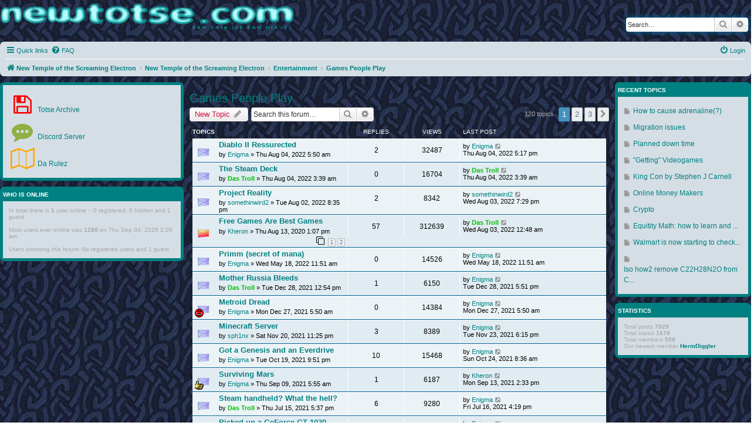

--- FILE ---
content_type: text/html; charset=UTF-8
request_url: https://newtotse.com/phpbb3/viewforum.php?f=10&sid=dc385095d94094b8af6e03257db26b1d
body_size: 10240
content:
<!DOCTYPE html>
<html dir="ltr" lang="en-gb">
<head>
<meta charset="utf-8" />
<meta http-equiv="X-UA-Compatible" content="IE=edge">
<meta name="viewport" content="width=device-width, initial-scale=1" />

<title>Games People Play - New Totse</title>

	<link rel="alternate" type="application/atom+xml" title="Feed - New Totse" href="/phpbb3/feed?sid=f752831160ede0105d91d764372cbbc0">	<link rel="alternate" type="application/atom+xml" title="Feed - News" href="/phpbb3/feed/news?sid=f752831160ede0105d91d764372cbbc0">		<link rel="alternate" type="application/atom+xml" title="Feed - New Topics" href="/phpbb3/feed/topics?sid=f752831160ede0105d91d764372cbbc0">	<link rel="alternate" type="application/atom+xml" title="Feed - Active Topics" href="/phpbb3/feed/topics_active?sid=f752831160ede0105d91d764372cbbc0">	<link rel="alternate" type="application/atom+xml" title="Feed - Forum - Games People Play" href="/phpbb3/feed/forum/10?sid=f752831160ede0105d91d764372cbbc0">		
	<link rel="canonical" href="https://newtotse.com/phpbb3/viewforum.php?f=10">

<!--
	phpBB style name: prosilver
	Based on style:   prosilver (this is the default phpBB3 style)
	Original author:  Tom Beddard ( http://www.subBlue.com/ )
	Modified by:
-->

<link href="./assets/css/font-awesome.min.css?assets_version=158" rel="stylesheet">
<link href="./styles/TotseOG/theme/stylesheet.css?assets_version=158" rel="stylesheet">
<link href="./styles/TotseOG/theme/en/stylesheet.css?assets_version=158" rel="stylesheet">




<!--[if lte IE 9]>
	<link href="./styles/TotseOG/theme/tweaks.css?assets_version=158" rel="stylesheet">
<![endif]-->


<link href="./ext/blitze/sitemaker/styles/all/theme/assets/sitemaker.min.css?assets_version=158" rel="stylesheet" media="screen" />
<link href="./ext/phpbb/pages/styles/prosilver/theme/pages_common.css?assets_version=158" rel="stylesheet" media="screen" />



</head>
<body id="phpbb" class="nojs notouch section-viewforum ltr ">


<div id="wrap" class="stretch">
	<a id="top" class="top-anchor" accesskey="t"></a>
	<div id="page-header">
		<div class="headerbar" role="banner">
					<div class="inner">

			<div id="site-description" class="site-description">
	<!-- Upper left corner - "NewTotse.com" Logo -->
			<a href="https://newtotse.com">
				<img src="images/newtotse01.png" border="0" width="504" height="62">
				<!-- img src="/images/newtotse01.png" border="0" -->
			</a>				<h1>
					<td width="43%" align="left">
		
		</td>
					
					  </h1>
				<p></p>
				<p class="skiplink"><a href="#start_here">Skip to content</a></p>
			</div>

									<div id="search-box" class="search-box search-header" role="search">
				<form action="./search.php?sid=f752831160ede0105d91d764372cbbc0" method="get" id="search">
				<fieldset>
					<input name="keywords" id="keywords" type="search" maxlength="128" title="Search for keywords" class="inputbox search tiny" size="20" value="" placeholder="Search…" />
					<button class="button button-search" type="submit" title="Search">
						<i class="icon fa-search fa-fw" aria-hidden="true"></i><span class="sr-only">Search</span>
					</button>
					<a href="./search.php?sid=f752831160ede0105d91d764372cbbc0" class="button button-search-end" title="Advanced search">
						<i class="icon fa-cog fa-fw" aria-hidden="true"></i><span class="sr-only">Advanced search</span>
					</a>
					<input type="hidden" name="sid" value="f752831160ede0105d91d764372cbbc0" />

				</fieldset>
				</form>
			</div>
						
			</div>
					</div>
				<div class="navbar" role="navigation">
	<div class="inner">

	<ul id="nav-main" class="nav-main linklist" role="menubar">

		<li id="quick-links" class="quick-links dropdown-container responsive-menu" data-skip-responsive="true">
			<a href="#" class="dropdown-trigger">
				<i class="icon fa-bars fa-fw" aria-hidden="true"></i><span>Quick links</span>
			</a>
			<div class="dropdown">
				<div class="pointer"><div class="pointer-inner"></div></div>
				<ul class="dropdown-contents" role="menu">
					
											<li class="separator"></li>
																			<li>
								<a href="./search.php?search_id=newposts&amp;sid=f752831160ede0105d91d764372cbbc0" role="menuitem">
									<i class="icon fa-file-o fa-fw icon-red" aria-hidden="true"></i><span>New posts</span>
								</a>
							</li>
																			<li>
								<a href="./search.php?search_id=unanswered&amp;sid=f752831160ede0105d91d764372cbbc0" role="menuitem">
									<i class="icon fa-file-o fa-fw icon-gray" aria-hidden="true"></i><span>Unanswered topics</span>
								</a>
							</li>
							<li>
								<a href="./search.php?search_id=active_topics&amp;sid=f752831160ede0105d91d764372cbbc0" role="menuitem">
									<i class="icon fa-file-o fa-fw icon-blue" aria-hidden="true"></i><span>Active topics</span>
								</a>
							</li>
							<li class="separator"></li>
							<li>
								<a href="./search.php?sid=f752831160ede0105d91d764372cbbc0" role="menuitem">
									<i class="icon fa-search fa-fw" aria-hidden="true"></i><span>Search</span>
								</a>
							</li>
					
										<li class="separator"></li>

									</ul>
			</div>
		</li>

				<li data-last-responsive="true">
			<a href="/phpbb3/help/faq?sid=f752831160ede0105d91d764372cbbc0" rel="help" title="Frequently Asked Questions" role="menuitem">
				<i class="icon fa-question-circle fa-fw" aria-hidden="true"></i><span>FAQ</span>
			</a>
		</li>
						
			<li class="rightside"  data-skip-responsive="true">
			<a href="./ucp.php?mode=login&amp;redirect=viewforum.php%3Ff%3D10&amp;sid=f752831160ede0105d91d764372cbbc0" title="Login" accesskey="x" role="menuitem">
				<i class="icon fa-power-off fa-fw" aria-hidden="true"></i><span>Login</span>
			</a>
		</li>
						</ul>

	<ul id="nav-breadcrumbs" class="nav-breadcrumbs linklist navlinks" role="menubar">
				
		
		<li class="breadcrumbs" itemscope itemtype="https://schema.org/BreadcrumbList">

							<span class="crumb" itemtype="https://schema.org/ListItem" itemprop="itemListElement" itemscope><a itemprop="item" href="https://newtotse.com/phpbb3" data-navbar-reference="home"><i class="icon fa-home fa-fw" aria-hidden="true"></i><span itemprop="name">New Temple of the Screaming Electron</span></a><meta itemprop="position" content="1" /></span>
			
							<span class="crumb" itemtype="https://schema.org/ListItem" itemprop="itemListElement" itemscope><a itemprop="item" href="./index.php?sid=f752831160ede0105d91d764372cbbc0" accesskey="h" data-navbar-reference="index"><span itemprop="name">New Temple of the Screaming Electron</span></a><meta itemprop="position" content="2" /></span>

											
								<span class="crumb" itemtype="https://schema.org/ListItem" itemprop="itemListElement" itemscope data-forum-id="4"><a itemprop="item" href="./viewforum.php?f=4&amp;sid=f752831160ede0105d91d764372cbbc0"><span itemprop="name">Entertainment</span></a><meta itemprop="position" content="3" /></span>
															
								<span class="crumb" itemtype="https://schema.org/ListItem" itemprop="itemListElement" itemscope data-forum-id="10"><a itemprop="item" href="./viewforum.php?f=10&amp;sid=f752831160ede0105d91d764372cbbc0"><span itemprop="name">Games People Play</span></a><meta itemprop="position" content="4" /></span>
							
					</li>

		
					<li class="rightside responsive-search">
				<a href="./search.php?sid=f752831160ede0105d91d764372cbbc0" title="View the advanced search options" role="menuitem">
					<i class="icon fa-search fa-fw" aria-hidden="true"></i><span class="sr-only">Search</span>
				</a>
			</li>
			</ul>

	</div>
</div>
	</div>

	
	<a id="start_here" class="anchor"></a>
	<div id="page-body" class="page-body" role="main">
		
			<div class="sm-block-spacing"></div>

	


	<div class="sitemaker">
		
		<div class="grid-noBottom">
			<div class="col-9_sm-12">
				
				<div class="grid-noBottom">
					<div class="col-9_sm-12">
						
						<div class="sm-module sm-block-spacing">
<h2 class="forum-title"><a href="./viewforum.php?f=10&amp;sid=f752831160ede0105d91d764372cbbc0">Games People Play</a></h2>
<div>
	<!-- NOTE: remove the style="display: none" when you want to have the forum description on the forum body -->
	<div style="display: none !important;">Games People Play is where to discuss personal computer, video game console, and arcade hardware and software - be it RPG, Sim, Strategy, Fighting, Action/Platform, or any other category. Although discussion of modern platforms/software will most likely dominate, discussion of classic videogame/computer hardware and software is always enjoyable, and certainly welcome - ESPECIALLY since there are public domain/shareware emulators of nearly every older computer/console available these days. Here's a taste of what awaits you: Nintendo-vs-Sega-vs-Sony, Console-vs-PC-vs-Mac, Hardware spec sheets/information, Industry news and discussion, Software reviews, IRC conference announcements/Reports, Emulators, Emulators, Emulators! ... and much, much more!<br /></div>	</div>



	<div class="action-bar bar-top">

				
		<a href="./posting.php?mode=post&amp;f=10&amp;sid=f752831160ede0105d91d764372cbbc0" class="button" title="Post a new topic">
							<span>New Topic</span> <i class="icon fa-pencil fa-fw" aria-hidden="true"></i>
					</a>
				
			<div class="search-box" role="search">
			<form method="get" id="forum-search" action="./search.php?sid=f752831160ede0105d91d764372cbbc0">
			<fieldset>
				<input class="inputbox search tiny" type="search" name="keywords" id="search_keywords" size="20" placeholder="Search this forum…" />
				<button class="button button-search" type="submit" title="Search">
					<i class="icon fa-search fa-fw" aria-hidden="true"></i><span class="sr-only">Search</span>
				</button>
				<a href="./search.php?sid=f752831160ede0105d91d764372cbbc0" class="button button-search-end" title="Advanced search">
					<i class="icon fa-cog fa-fw" aria-hidden="true"></i><span class="sr-only">Advanced search</span>
				</a>
				<input type="hidden" name="fid[0]" value="10" />
<input type="hidden" name="sid" value="f752831160ede0105d91d764372cbbc0" />

			</fieldset>
			</form>
		</div>
	
	<div class="pagination">
				120 topics
					<ul>
		<li class="active"><span>1</span></li>
				<li><a class="button" href="./viewforum.php?f=10&amp;sid=f752831160ede0105d91d764372cbbc0&amp;start=40" role="button">2</a></li>
				<li><a class="button" href="./viewforum.php?f=10&amp;sid=f752831160ede0105d91d764372cbbc0&amp;start=80" role="button">3</a></li>
				<li class="arrow next"><a class="button button-icon-only" href="./viewforum.php?f=10&amp;sid=f752831160ede0105d91d764372cbbc0&amp;start=40" rel="next" role="button"><i class="icon fa-chevron-right fa-fw" aria-hidden="true"></i><span class="sr-only">Next</span></a></li>
	</ul>
			</div>

	</div>




	
			<div class="forumbg">
		<div class="inner">
		<ul class="topiclist">
			<li class="header">
				<dl class="row-item">
					<dt><div class="list-inner">Topics</div></dt>
					<dd class="posts">Replies</dd>
					<dd class="views">Views</dd>
					<dd class="lastpost"><span>Last post</span></dd>
				</dl>
			</li>
		</ul>
		<ul class="topiclist topics">
	
				<li class="row bg1">
						<dl class="row-item topic_read">
				<dt title="No unread posts">
										<div class="list-inner">
																		<a href="./viewtopic.php?t=1814&amp;sid=f752831160ede0105d91d764372cbbc0" class="topictitle">Diablo II Ressurected</a>
																								<br />
						
												<div class="responsive-show" style="display: none;">
							Last post by <a href="./memberlist.php?mode=viewprofile&amp;u=2&amp;sid=f752831160ede0105d91d764372cbbc0" class="username">Enigma</a> &laquo; <a href="./viewtopic.php?p=8388&amp;sid=f752831160ede0105d91d764372cbbc0#p8388" title="Go to last post">Thu Aug 04, 2022 5:17 pm</a>
													</div>
						<span class="responsive-show left-box" style="display: none;">Replies: <strong>2</strong></span>						
						<div class="topic-poster responsive-hide">
																					by <a href="./memberlist.php?mode=viewprofile&amp;u=2&amp;sid=f752831160ede0105d91d764372cbbc0" class="username">Enigma</a> &raquo; Thu Aug 04, 2022 5:50 am
													</div>

						
											</div>
				</dt>
				<dd class="posts">2 <dfn>Replies</dfn></dd>
				<dd class="views">32487 <dfn>Views</dfn></dd>
				<dd class="lastpost">
					<span><dfn>Last post </dfn>by <a href="./memberlist.php?mode=viewprofile&amp;u=2&amp;sid=f752831160ede0105d91d764372cbbc0" class="username">Enigma</a>
													<a href="./viewtopic.php?p=8388&amp;sid=f752831160ede0105d91d764372cbbc0#p8388" title="Go to last post">
								<i class="icon fa-external-link-square fa-fw icon-lightgray icon-md" aria-hidden="true"></i><span class="sr-only"></span>
							</a>
												<br />Thu Aug 04, 2022 5:17 pm
					</span>
				</dd>
			</dl>
					</li>
		
	

	
	
				<li class="row bg2">
						<dl class="row-item topic_read">
				<dt title="No unread posts">
										<div class="list-inner">
																		<a href="./viewtopic.php?t=1813&amp;sid=f752831160ede0105d91d764372cbbc0" class="topictitle">The Steam Deck</a>
																								<br />
						
												<div class="responsive-show" style="display: none;">
							Last post by <a href="./memberlist.php?mode=viewprofile&amp;u=262&amp;sid=f752831160ede0105d91d764372cbbc0" style="color: #00BF00;" class="username-coloured">Das Troll</a> &laquo; <a href="./viewtopic.php?p=8385&amp;sid=f752831160ede0105d91d764372cbbc0#p8385" title="Go to last post">Thu Aug 04, 2022 3:39 am</a>
													</div>
												
						<div class="topic-poster responsive-hide">
																					by <a href="./memberlist.php?mode=viewprofile&amp;u=262&amp;sid=f752831160ede0105d91d764372cbbc0" style="color: #00BF00;" class="username-coloured">Das Troll</a> &raquo; Thu Aug 04, 2022 3:39 am
													</div>

						
											</div>
				</dt>
				<dd class="posts">0 <dfn>Replies</dfn></dd>
				<dd class="views">16704 <dfn>Views</dfn></dd>
				<dd class="lastpost">
					<span><dfn>Last post </dfn>by <a href="./memberlist.php?mode=viewprofile&amp;u=262&amp;sid=f752831160ede0105d91d764372cbbc0" style="color: #00BF00;" class="username-coloured">Das Troll</a>
													<a href="./viewtopic.php?p=8385&amp;sid=f752831160ede0105d91d764372cbbc0#p8385" title="Go to last post">
								<i class="icon fa-external-link-square fa-fw icon-lightgray icon-md" aria-hidden="true"></i><span class="sr-only"></span>
							</a>
												<br />Thu Aug 04, 2022 3:39 am
					</span>
				</dd>
			</dl>
					</li>
		
	

	
	
				<li class="row bg1">
						<dl class="row-item topic_read">
				<dt title="No unread posts">
										<div class="list-inner">
																		<a href="./viewtopic.php?t=1812&amp;sid=f752831160ede0105d91d764372cbbc0" class="topictitle">Project Reality</a>
																								<br />
						
												<div class="responsive-show" style="display: none;">
							Last post by <a href="./memberlist.php?mode=viewprofile&amp;u=2191&amp;sid=f752831160ede0105d91d764372cbbc0" class="username">somethinwird2</a> &laquo; <a href="./viewtopic.php?p=8384&amp;sid=f752831160ede0105d91d764372cbbc0#p8384" title="Go to last post">Wed Aug 03, 2022 7:29 pm</a>
													</div>
						<span class="responsive-show left-box" style="display: none;">Replies: <strong>2</strong></span>						
						<div class="topic-poster responsive-hide">
																					by <a href="./memberlist.php?mode=viewprofile&amp;u=2191&amp;sid=f752831160ede0105d91d764372cbbc0" class="username">somethinwird2</a> &raquo; Tue Aug 02, 2022 8:35 pm
													</div>

						
											</div>
				</dt>
				<dd class="posts">2 <dfn>Replies</dfn></dd>
				<dd class="views">8342 <dfn>Views</dfn></dd>
				<dd class="lastpost">
					<span><dfn>Last post </dfn>by <a href="./memberlist.php?mode=viewprofile&amp;u=2191&amp;sid=f752831160ede0105d91d764372cbbc0" class="username">somethinwird2</a>
													<a href="./viewtopic.php?p=8384&amp;sid=f752831160ede0105d91d764372cbbc0#p8384" title="Go to last post">
								<i class="icon fa-external-link-square fa-fw icon-lightgray icon-md" aria-hidden="true"></i><span class="sr-only"></span>
							</a>
												<br />Wed Aug 03, 2022 7:29 pm
					</span>
				</dd>
			</dl>
					</li>
		
	

	
	
				<li class="row bg2">
						<dl class="row-item topic_read_hot">
				<dt title="No unread posts">
										<div class="list-inner">
																		<a href="./viewtopic.php?t=1147&amp;sid=f752831160ede0105d91d764372cbbc0" class="topictitle">Free Games Are Best Games</a>
																								<br />
						
												<div class="responsive-show" style="display: none;">
							Last post by <a href="./memberlist.php?mode=viewprofile&amp;u=262&amp;sid=f752831160ede0105d91d764372cbbc0" style="color: #00BF00;" class="username-coloured">Das Troll</a> &laquo; <a href="./viewtopic.php?p=8381&amp;sid=f752831160ede0105d91d764372cbbc0#p8381" title="Go to last post">Wed Aug 03, 2022 12:48 am</a>
													</div>
						<span class="responsive-show left-box" style="display: none;">Replies: <strong>57</strong></span>						
						<div class="topic-poster responsive-hide">
																					by <a href="./memberlist.php?mode=viewprofile&amp;u=490&amp;sid=f752831160ede0105d91d764372cbbc0" class="username">Kheron</a> &raquo; Thu Aug 13, 2020 1:07 pm
													</div>

												<div class="pagination">
							<span><i class="icon fa-clone fa-fw" aria-hidden="true"></i></span>
							<ul>
															<li><a class="button" href="./viewtopic.php?t=1147&amp;sid=f752831160ede0105d91d764372cbbc0">1</a></li>
																							<li><a class="button" href="./viewtopic.php?t=1147&amp;sid=f752831160ede0105d91d764372cbbc0&amp;start=40">2</a></li>
																																													</ul>
						</div>
						
											</div>
				</dt>
				<dd class="posts">57 <dfn>Replies</dfn></dd>
				<dd class="views">312639 <dfn>Views</dfn></dd>
				<dd class="lastpost">
					<span><dfn>Last post </dfn>by <a href="./memberlist.php?mode=viewprofile&amp;u=262&amp;sid=f752831160ede0105d91d764372cbbc0" style="color: #00BF00;" class="username-coloured">Das Troll</a>
													<a href="./viewtopic.php?p=8381&amp;sid=f752831160ede0105d91d764372cbbc0#p8381" title="Go to last post">
								<i class="icon fa-external-link-square fa-fw icon-lightgray icon-md" aria-hidden="true"></i><span class="sr-only"></span>
							</a>
												<br />Wed Aug 03, 2022 12:48 am
					</span>
				</dd>
			</dl>
					</li>
		
	

	
	
				<li class="row bg1">
						<dl class="row-item topic_read">
				<dt title="No unread posts">
										<div class="list-inner">
																		<a href="./viewtopic.php?t=1768&amp;sid=f752831160ede0105d91d764372cbbc0" class="topictitle">Primm (secret of mana)</a>
																								<br />
						
												<div class="responsive-show" style="display: none;">
							Last post by <a href="./memberlist.php?mode=viewprofile&amp;u=2&amp;sid=f752831160ede0105d91d764372cbbc0" class="username">Enigma</a> &laquo; <a href="./viewtopic.php?p=8069&amp;sid=f752831160ede0105d91d764372cbbc0#p8069" title="Go to last post">Wed May 18, 2022 11:51 am</a>
													</div>
												
						<div class="topic-poster responsive-hide">
																					by <a href="./memberlist.php?mode=viewprofile&amp;u=2&amp;sid=f752831160ede0105d91d764372cbbc0" class="username">Enigma</a> &raquo; Wed May 18, 2022 11:51 am
													</div>

						
											</div>
				</dt>
				<dd class="posts">0 <dfn>Replies</dfn></dd>
				<dd class="views">14526 <dfn>Views</dfn></dd>
				<dd class="lastpost">
					<span><dfn>Last post </dfn>by <a href="./memberlist.php?mode=viewprofile&amp;u=2&amp;sid=f752831160ede0105d91d764372cbbc0" class="username">Enigma</a>
													<a href="./viewtopic.php?p=8069&amp;sid=f752831160ede0105d91d764372cbbc0#p8069" title="Go to last post">
								<i class="icon fa-external-link-square fa-fw icon-lightgray icon-md" aria-hidden="true"></i><span class="sr-only"></span>
							</a>
												<br />Wed May 18, 2022 11:51 am
					</span>
				</dd>
			</dl>
					</li>
		
	

	
	
				<li class="row bg2">
						<dl class="row-item topic_read">
				<dt title="No unread posts">
										<div class="list-inner">
																		<a href="./viewtopic.php?t=1622&amp;sid=f752831160ede0105d91d764372cbbc0" class="topictitle">Mother Russia Bleeds</a>
																								<br />
						
												<div class="responsive-show" style="display: none;">
							Last post by <a href="./memberlist.php?mode=viewprofile&amp;u=2&amp;sid=f752831160ede0105d91d764372cbbc0" class="username">Enigma</a> &laquo; <a href="./viewtopic.php?p=7360&amp;sid=f752831160ede0105d91d764372cbbc0#p7360" title="Go to last post">Tue Dec 28, 2021 5:51 pm</a>
													</div>
						<span class="responsive-show left-box" style="display: none;">Replies: <strong>1</strong></span>						
						<div class="topic-poster responsive-hide">
																					by <a href="./memberlist.php?mode=viewprofile&amp;u=262&amp;sid=f752831160ede0105d91d764372cbbc0" style="color: #00BF00;" class="username-coloured">Das Troll</a> &raquo; Tue Dec 28, 2021 12:54 pm
													</div>

						
											</div>
				</dt>
				<dd class="posts">1 <dfn>Replies</dfn></dd>
				<dd class="views">6150 <dfn>Views</dfn></dd>
				<dd class="lastpost">
					<span><dfn>Last post </dfn>by <a href="./memberlist.php?mode=viewprofile&amp;u=2&amp;sid=f752831160ede0105d91d764372cbbc0" class="username">Enigma</a>
													<a href="./viewtopic.php?p=7360&amp;sid=f752831160ede0105d91d764372cbbc0#p7360" title="Go to last post">
								<i class="icon fa-external-link-square fa-fw icon-lightgray icon-md" aria-hidden="true"></i><span class="sr-only"></span>
							</a>
												<br />Tue Dec 28, 2021 5:51 pm
					</span>
				</dd>
			</dl>
					</li>
		
	

	
	
				<li class="row bg1">
						<dl class="row-item topic_read">
				<dt style="background-image: url(./images/icons/misc/fire.gif); background-repeat: no-repeat;" title="No unread posts">
										<div class="list-inner">
																		<a href="./viewtopic.php?t=1621&amp;sid=f752831160ede0105d91d764372cbbc0" class="topictitle">Metroid Dread</a>
																								<br />
						
												<div class="responsive-show" style="display: none;">
							Last post by <a href="./memberlist.php?mode=viewprofile&amp;u=2&amp;sid=f752831160ede0105d91d764372cbbc0" class="username">Enigma</a> &laquo; <a href="./viewtopic.php?p=7358&amp;sid=f752831160ede0105d91d764372cbbc0#p7358" title="Go to last post">Mon Dec 27, 2021 5:50 am</a>
													</div>
												
						<div class="topic-poster responsive-hide">
																					by <a href="./memberlist.php?mode=viewprofile&amp;u=2&amp;sid=f752831160ede0105d91d764372cbbc0" class="username">Enigma</a> &raquo; Mon Dec 27, 2021 5:50 am
													</div>

						
											</div>
				</dt>
				<dd class="posts">0 <dfn>Replies</dfn></dd>
				<dd class="views">14384 <dfn>Views</dfn></dd>
				<dd class="lastpost">
					<span><dfn>Last post </dfn>by <a href="./memberlist.php?mode=viewprofile&amp;u=2&amp;sid=f752831160ede0105d91d764372cbbc0" class="username">Enigma</a>
													<a href="./viewtopic.php?p=7358&amp;sid=f752831160ede0105d91d764372cbbc0#p7358" title="Go to last post">
								<i class="icon fa-external-link-square fa-fw icon-lightgray icon-md" aria-hidden="true"></i><span class="sr-only"></span>
							</a>
												<br />Mon Dec 27, 2021 5:50 am
					</span>
				</dd>
			</dl>
					</li>
		
	

	
	
				<li class="row bg2">
						<dl class="row-item topic_read">
				<dt title="No unread posts">
										<div class="list-inner">
																		<a href="./viewtopic.php?t=1598&amp;sid=f752831160ede0105d91d764372cbbc0" class="topictitle">Minecraft Server</a>
																								<br />
						
												<div class="responsive-show" style="display: none;">
							Last post by <a href="./memberlist.php?mode=viewprofile&amp;u=2&amp;sid=f752831160ede0105d91d764372cbbc0" class="username">Enigma</a> &laquo; <a href="./viewtopic.php?p=7228&amp;sid=f752831160ede0105d91d764372cbbc0#p7228" title="Go to last post">Tue Nov 23, 2021 6:15 pm</a>
													</div>
						<span class="responsive-show left-box" style="display: none;">Replies: <strong>3</strong></span>						
						<div class="topic-poster responsive-hide">
																					by <a href="./memberlist.php?mode=viewprofile&amp;u=2077&amp;sid=f752831160ede0105d91d764372cbbc0" class="username">sph1nx</a> &raquo; Sat Nov 20, 2021 11:25 pm
													</div>

						
											</div>
				</dt>
				<dd class="posts">3 <dfn>Replies</dfn></dd>
				<dd class="views">8389 <dfn>Views</dfn></dd>
				<dd class="lastpost">
					<span><dfn>Last post </dfn>by <a href="./memberlist.php?mode=viewprofile&amp;u=2&amp;sid=f752831160ede0105d91d764372cbbc0" class="username">Enigma</a>
													<a href="./viewtopic.php?p=7228&amp;sid=f752831160ede0105d91d764372cbbc0#p7228" title="Go to last post">
								<i class="icon fa-external-link-square fa-fw icon-lightgray icon-md" aria-hidden="true"></i><span class="sr-only"></span>
							</a>
												<br />Tue Nov 23, 2021 6:15 pm
					</span>
				</dd>
			</dl>
					</li>
		
	

	
	
				<li class="row bg1">
						<dl class="row-item topic_read">
				<dt title="No unread posts">
										<div class="list-inner">
																		<a href="./viewtopic.php?t=1582&amp;sid=f752831160ede0105d91d764372cbbc0" class="topictitle">Got a Genesis and an Everdrive</a>
																								<br />
						
												<div class="responsive-show" style="display: none;">
							Last post by <a href="./memberlist.php?mode=viewprofile&amp;u=2&amp;sid=f752831160ede0105d91d764372cbbc0" class="username">Enigma</a> &laquo; <a href="./viewtopic.php?p=7133&amp;sid=f752831160ede0105d91d764372cbbc0#p7133" title="Go to last post">Sun Oct 24, 2021 8:36 am</a>
													</div>
						<span class="responsive-show left-box" style="display: none;">Replies: <strong>10</strong></span>						
						<div class="topic-poster responsive-hide">
																					by <a href="./memberlist.php?mode=viewprofile&amp;u=2&amp;sid=f752831160ede0105d91d764372cbbc0" class="username">Enigma</a> &raquo; Tue Oct 19, 2021 9:51 pm
													</div>

						
											</div>
				</dt>
				<dd class="posts">10 <dfn>Replies</dfn></dd>
				<dd class="views">15468 <dfn>Views</dfn></dd>
				<dd class="lastpost">
					<span><dfn>Last post </dfn>by <a href="./memberlist.php?mode=viewprofile&amp;u=2&amp;sid=f752831160ede0105d91d764372cbbc0" class="username">Enigma</a>
													<a href="./viewtopic.php?p=7133&amp;sid=f752831160ede0105d91d764372cbbc0#p7133" title="Go to last post">
								<i class="icon fa-external-link-square fa-fw icon-lightgray icon-md" aria-hidden="true"></i><span class="sr-only"></span>
							</a>
												<br />Sun Oct 24, 2021 8:36 am
					</span>
				</dd>
			</dl>
					</li>
		
	

	
	
				<li class="row bg2">
						<dl class="row-item topic_read">
				<dt style="background-image: url(./images/icons/misc/heart.gif); background-repeat: no-repeat;" title="No unread posts">
										<div class="list-inner">
																		<a href="./viewtopic.php?t=1555&amp;sid=f752831160ede0105d91d764372cbbc0" class="topictitle">Surviving Mars</a>
																								<br />
						
												<div class="responsive-show" style="display: none;">
							Last post by <a href="./memberlist.php?mode=viewprofile&amp;u=490&amp;sid=f752831160ede0105d91d764372cbbc0" class="username">Kheron</a> &laquo; <a href="./viewtopic.php?p=6972&amp;sid=f752831160ede0105d91d764372cbbc0#p6972" title="Go to last post">Mon Sep 13, 2021 2:33 pm</a>
													</div>
						<span class="responsive-show left-box" style="display: none;">Replies: <strong>1</strong></span>						
						<div class="topic-poster responsive-hide">
																					by <a href="./memberlist.php?mode=viewprofile&amp;u=2&amp;sid=f752831160ede0105d91d764372cbbc0" class="username">Enigma</a> &raquo; Thu Sep 09, 2021 5:55 am
													</div>

						
											</div>
				</dt>
				<dd class="posts">1 <dfn>Replies</dfn></dd>
				<dd class="views">6187 <dfn>Views</dfn></dd>
				<dd class="lastpost">
					<span><dfn>Last post </dfn>by <a href="./memberlist.php?mode=viewprofile&amp;u=490&amp;sid=f752831160ede0105d91d764372cbbc0" class="username">Kheron</a>
													<a href="./viewtopic.php?p=6972&amp;sid=f752831160ede0105d91d764372cbbc0#p6972" title="Go to last post">
								<i class="icon fa-external-link-square fa-fw icon-lightgray icon-md" aria-hidden="true"></i><span class="sr-only"></span>
							</a>
												<br />Mon Sep 13, 2021 2:33 pm
					</span>
				</dd>
			</dl>
					</li>
		
	

	
	
				<li class="row bg1">
						<dl class="row-item topic_read">
				<dt title="No unread posts">
										<div class="list-inner">
																		<a href="./viewtopic.php?t=1519&amp;sid=f752831160ede0105d91d764372cbbc0" class="topictitle">Steam handheld? What the hell?</a>
																								<br />
						
												<div class="responsive-show" style="display: none;">
							Last post by <a href="./memberlist.php?mode=viewprofile&amp;u=2&amp;sid=f752831160ede0105d91d764372cbbc0" class="username">Enigma</a> &laquo; <a href="./viewtopic.php?p=6767&amp;sid=f752831160ede0105d91d764372cbbc0#p6767" title="Go to last post">Fri Jul 16, 2021 4:19 pm</a>
													</div>
						<span class="responsive-show left-box" style="display: none;">Replies: <strong>6</strong></span>						
						<div class="topic-poster responsive-hide">
																					by <a href="./memberlist.php?mode=viewprofile&amp;u=262&amp;sid=f752831160ede0105d91d764372cbbc0" style="color: #00BF00;" class="username-coloured">Das Troll</a> &raquo; Thu Jul 15, 2021 5:37 pm
													</div>

						
											</div>
				</dt>
				<dd class="posts">6 <dfn>Replies</dfn></dd>
				<dd class="views">9280 <dfn>Views</dfn></dd>
				<dd class="lastpost">
					<span><dfn>Last post </dfn>by <a href="./memberlist.php?mode=viewprofile&amp;u=2&amp;sid=f752831160ede0105d91d764372cbbc0" class="username">Enigma</a>
													<a href="./viewtopic.php?p=6767&amp;sid=f752831160ede0105d91d764372cbbc0#p6767" title="Go to last post">
								<i class="icon fa-external-link-square fa-fw icon-lightgray icon-md" aria-hidden="true"></i><span class="sr-only"></span>
							</a>
												<br />Fri Jul 16, 2021 4:19 pm
					</span>
				</dd>
			</dl>
					</li>
		
	

	
	
				<li class="row bg2">
						<dl class="row-item topic_read">
				<dt style="background-image: url(./images/icons/misc/heart.gif); background-repeat: no-repeat;" title="No unread posts">
										<div class="list-inner">
																		<a href="./viewtopic.php?t=1515&amp;sid=f752831160ede0105d91d764372cbbc0" class="topictitle">Picked up a GeForce GT 1030 today</a>
																								<br />
						
												<div class="responsive-show" style="display: none;">
							Last post by <a href="./memberlist.php?mode=viewprofile&amp;u=2&amp;sid=f752831160ede0105d91d764372cbbc0" class="username">Enigma</a> &laquo; <a href="./viewtopic.php?p=6742&amp;sid=f752831160ede0105d91d764372cbbc0#p6742" title="Go to last post">Sun Jul 11, 2021 6:33 pm</a>
													</div>
												
						<div class="topic-poster responsive-hide">
																					by <a href="./memberlist.php?mode=viewprofile&amp;u=2&amp;sid=f752831160ede0105d91d764372cbbc0" class="username">Enigma</a> &raquo; Sun Jul 11, 2021 6:33 pm
													</div>

						
											</div>
				</dt>
				<dd class="posts">0 <dfn>Replies</dfn></dd>
				<dd class="views">7121 <dfn>Views</dfn></dd>
				<dd class="lastpost">
					<span><dfn>Last post </dfn>by <a href="./memberlist.php?mode=viewprofile&amp;u=2&amp;sid=f752831160ede0105d91d764372cbbc0" class="username">Enigma</a>
													<a href="./viewtopic.php?p=6742&amp;sid=f752831160ede0105d91d764372cbbc0#p6742" title="Go to last post">
								<i class="icon fa-external-link-square fa-fw icon-lightgray icon-md" aria-hidden="true"></i><span class="sr-only"></span>
							</a>
												<br />Sun Jul 11, 2021 6:33 pm
					</span>
				</dd>
			</dl>
					</li>
		
	

	
	
				<li class="row bg1">
						<dl class="row-item topic_read">
				<dt title="No unread posts">
										<div class="list-inner">
																		<a href="./viewtopic.php?t=1499&amp;sid=f752831160ede0105d91d764372cbbc0" class="topictitle">Elder Scrolls VI</a>
																								<br />
						
												<div class="responsive-show" style="display: none;">
							Last post by <a href="./memberlist.php?mode=viewprofile&amp;u=490&amp;sid=f752831160ede0105d91d764372cbbc0" class="username">Kheron</a> &laquo; <a href="./viewtopic.php?p=6642&amp;sid=f752831160ede0105d91d764372cbbc0#p6642" title="Go to last post">Tue Jun 22, 2021 9:57 am</a>
													</div>
						<span class="responsive-show left-box" style="display: none;">Replies: <strong>1</strong></span>						
						<div class="topic-poster responsive-hide">
																					by <a href="./memberlist.php?mode=viewprofile&amp;u=2&amp;sid=f752831160ede0105d91d764372cbbc0" class="username">Enigma</a> &raquo; Mon Jun 21, 2021 5:21 am
													</div>

						
											</div>
				</dt>
				<dd class="posts">1 <dfn>Replies</dfn></dd>
				<dd class="views">6120 <dfn>Views</dfn></dd>
				<dd class="lastpost">
					<span><dfn>Last post </dfn>by <a href="./memberlist.php?mode=viewprofile&amp;u=490&amp;sid=f752831160ede0105d91d764372cbbc0" class="username">Kheron</a>
													<a href="./viewtopic.php?p=6642&amp;sid=f752831160ede0105d91d764372cbbc0#p6642" title="Go to last post">
								<i class="icon fa-external-link-square fa-fw icon-lightgray icon-md" aria-hidden="true"></i><span class="sr-only"></span>
							</a>
												<br />Tue Jun 22, 2021 9:57 am
					</span>
				</dd>
			</dl>
					</li>
		
	

	
	
				<li class="row bg2">
						<dl class="row-item topic_read">
				<dt title="No unread posts">
										<div class="list-inner">
																		<a href="./viewtopic.php?t=1497&amp;sid=f752831160ede0105d91d764372cbbc0" class="topictitle">Fallout 3 *spoilers*</a>
																								<br />
						
												<div class="responsive-show" style="display: none;">
							Last post by <a href="./memberlist.php?mode=viewprofile&amp;u=490&amp;sid=f752831160ede0105d91d764372cbbc0" class="username">Kheron</a> &laquo; <a href="./viewtopic.php?p=6632&amp;sid=f752831160ede0105d91d764372cbbc0#p6632" title="Go to last post">Mon Jun 21, 2021 11:47 am</a>
													</div>
						<span class="responsive-show left-box" style="display: none;">Replies: <strong>3</strong></span>						
						<div class="topic-poster responsive-hide">
																					by <a href="./memberlist.php?mode=viewprofile&amp;u=2&amp;sid=f752831160ede0105d91d764372cbbc0" class="username">Enigma</a> &raquo; Sun Jun 20, 2021 6:46 am
													</div>

						
											</div>
				</dt>
				<dd class="posts">3 <dfn>Replies</dfn></dd>
				<dd class="views">7001 <dfn>Views</dfn></dd>
				<dd class="lastpost">
					<span><dfn>Last post </dfn>by <a href="./memberlist.php?mode=viewprofile&amp;u=490&amp;sid=f752831160ede0105d91d764372cbbc0" class="username">Kheron</a>
													<a href="./viewtopic.php?p=6632&amp;sid=f752831160ede0105d91d764372cbbc0#p6632" title="Go to last post">
								<i class="icon fa-external-link-square fa-fw icon-lightgray icon-md" aria-hidden="true"></i><span class="sr-only"></span>
							</a>
												<br />Mon Jun 21, 2021 11:47 am
					</span>
				</dd>
			</dl>
					</li>
		
	

	
	
				<li class="row bg1">
						<dl class="row-item topic_read">
				<dt title="No unread posts">
										<div class="list-inner">
																		<a href="./viewtopic.php?t=1347&amp;sid=f752831160ede0105d91d764372cbbc0" class="topictitle">Katana Zero</a>
																								<br />
						
												<div class="responsive-show" style="display: none;">
							Last post by <a href="./memberlist.php?mode=viewprofile&amp;u=2&amp;sid=f752831160ede0105d91d764372cbbc0" class="username">Enigma</a> &laquo; <a href="./viewtopic.php?p=6621&amp;sid=f752831160ede0105d91d764372cbbc0#p6621" title="Go to last post">Sun Jun 20, 2021 6:43 am</a>
													</div>
						<span class="responsive-show left-box" style="display: none;">Replies: <strong>1</strong></span>						
						<div class="topic-poster responsive-hide">
																					by <a href="./memberlist.php?mode=viewprofile&amp;u=262&amp;sid=f752831160ede0105d91d764372cbbc0" style="color: #00BF00;" class="username-coloured">Das Troll</a> &raquo; Mon Jan 04, 2021 1:40 am
													</div>

						
											</div>
				</dt>
				<dd class="posts">1 <dfn>Replies</dfn></dd>
				<dd class="views">6161 <dfn>Views</dfn></dd>
				<dd class="lastpost">
					<span><dfn>Last post </dfn>by <a href="./memberlist.php?mode=viewprofile&amp;u=2&amp;sid=f752831160ede0105d91d764372cbbc0" class="username">Enigma</a>
													<a href="./viewtopic.php?p=6621&amp;sid=f752831160ede0105d91d764372cbbc0#p6621" title="Go to last post">
								<i class="icon fa-external-link-square fa-fw icon-lightgray icon-md" aria-hidden="true"></i><span class="sr-only"></span>
							</a>
												<br />Sun Jun 20, 2021 6:43 am
					</span>
				</dd>
			</dl>
					</li>
		
	

	
	
				<li class="row bg2">
						<dl class="row-item topic_read">
				<dt title="No unread posts">
										<div class="list-inner">
																		<a href="./viewtopic.php?t=1474&amp;sid=f752831160ede0105d91d764372cbbc0" class="topictitle">Sega Mega Modem</a>
																								<br />
						
												<div class="responsive-show" style="display: none;">
							Last post by <a href="./memberlist.php?mode=viewprofile&amp;u=2&amp;sid=f752831160ede0105d91d764372cbbc0" class="username">Enigma</a> &laquo; <a href="./viewtopic.php?p=6455&amp;sid=f752831160ede0105d91d764372cbbc0#p6455" title="Go to last post">Fri May 28, 2021 6:52 am</a>
													</div>
						<span class="responsive-show left-box" style="display: none;">Replies: <strong>1</strong></span>						
						<div class="topic-poster responsive-hide">
																					by <a href="./memberlist.php?mode=viewprofile&amp;u=262&amp;sid=f752831160ede0105d91d764372cbbc0" style="color: #00BF00;" class="username-coloured">Das Troll</a> &raquo; Fri May 28, 2021 1:09 am
													</div>

						
											</div>
				</dt>
				<dd class="posts">1 <dfn>Replies</dfn></dd>
				<dd class="views">6830 <dfn>Views</dfn></dd>
				<dd class="lastpost">
					<span><dfn>Last post </dfn>by <a href="./memberlist.php?mode=viewprofile&amp;u=2&amp;sid=f752831160ede0105d91d764372cbbc0" class="username">Enigma</a>
													<a href="./viewtopic.php?p=6455&amp;sid=f752831160ede0105d91d764372cbbc0#p6455" title="Go to last post">
								<i class="icon fa-external-link-square fa-fw icon-lightgray icon-md" aria-hidden="true"></i><span class="sr-only"></span>
							</a>
												<br />Fri May 28, 2021 6:52 am
					</span>
				</dd>
			</dl>
					</li>
		
	

	
	
				<li class="row bg1">
						<dl class="row-item topic_read">
				<dt title="No unread posts">
										<div class="list-inner">
																		<a href="./viewtopic.php?t=1470&amp;sid=f752831160ede0105d91d764372cbbc0" class="topictitle">New Dungeons and Dragons modules suck</a>
																								<br />
						
												<div class="responsive-show" style="display: none;">
							Last post by <a href="./memberlist.php?mode=viewprofile&amp;u=2&amp;sid=f752831160ede0105d91d764372cbbc0" class="username">Enigma</a> &laquo; <a href="./viewtopic.php?p=6451&amp;sid=f752831160ede0105d91d764372cbbc0#p6451" title="Go to last post">Wed May 26, 2021 5:58 am</a>
													</div>
						<span class="responsive-show left-box" style="display: none;">Replies: <strong>4</strong></span>						
						<div class="topic-poster responsive-hide">
														<i class="icon fa-paperclip fa-fw" aria-hidden="true"></i>							by <a href="./memberlist.php?mode=viewprofile&amp;u=262&amp;sid=f752831160ede0105d91d764372cbbc0" style="color: #00BF00;" class="username-coloured">Das Troll</a> &raquo; Tue May 25, 2021 10:10 pm
													</div>

						
											</div>
				</dt>
				<dd class="posts">4 <dfn>Replies</dfn></dd>
				<dd class="views">8622 <dfn>Views</dfn></dd>
				<dd class="lastpost">
					<span><dfn>Last post </dfn>by <a href="./memberlist.php?mode=viewprofile&amp;u=2&amp;sid=f752831160ede0105d91d764372cbbc0" class="username">Enigma</a>
													<a href="./viewtopic.php?p=6451&amp;sid=f752831160ede0105d91d764372cbbc0#p6451" title="Go to last post">
								<i class="icon fa-external-link-square fa-fw icon-lightgray icon-md" aria-hidden="true"></i><span class="sr-only"></span>
							</a>
												<br />Wed May 26, 2021 5:58 am
					</span>
				</dd>
			</dl>
					</li>
		
	

	
	
				<li class="row bg2">
						<dl class="row-item topic_read">
				<dt title="No unread posts">
										<div class="list-inner">
																		<a href="./viewtopic.php?t=1449&amp;sid=f752831160ede0105d91d764372cbbc0" class="topictitle">Space Station 13</a>
																								<br />
						
												<div class="responsive-show" style="display: none;">
							Last post by <a href="./memberlist.php?mode=viewprofile&amp;u=2&amp;sid=f752831160ede0105d91d764372cbbc0" class="username">Enigma</a> &laquo; <a href="./viewtopic.php?p=6362&amp;sid=f752831160ede0105d91d764372cbbc0#p6362" title="Go to last post">Thu Apr 29, 2021 5:10 am</a>
													</div>
						<span class="responsive-show left-box" style="display: none;">Replies: <strong>2</strong></span>						
						<div class="topic-poster responsive-hide">
																					by <a href="./memberlist.php?mode=viewprofile&amp;u=2&amp;sid=f752831160ede0105d91d764372cbbc0" class="username">Enigma</a> &raquo; Wed Apr 28, 2021 6:06 am
													</div>

						
											</div>
				</dt>
				<dd class="posts">2 <dfn>Replies</dfn></dd>
				<dd class="views">6764 <dfn>Views</dfn></dd>
				<dd class="lastpost">
					<span><dfn>Last post </dfn>by <a href="./memberlist.php?mode=viewprofile&amp;u=2&amp;sid=f752831160ede0105d91d764372cbbc0" class="username">Enigma</a>
													<a href="./viewtopic.php?p=6362&amp;sid=f752831160ede0105d91d764372cbbc0#p6362" title="Go to last post">
								<i class="icon fa-external-link-square fa-fw icon-lightgray icon-md" aria-hidden="true"></i><span class="sr-only"></span>
							</a>
												<br />Thu Apr 29, 2021 5:10 am
					</span>
				</dd>
			</dl>
					</li>
		
	

	
	
				<li class="row bg1">
						<dl class="row-item topic_read">
				<dt title="No unread posts">
										<div class="list-inner">
																		<a href="./viewtopic.php?t=1421&amp;sid=f752831160ede0105d91d764372cbbc0" class="topictitle">Fight sticks for fight games</a>
																								<br />
						
												<div class="responsive-show" style="display: none;">
							Last post by <a href="./memberlist.php?mode=viewprofile&amp;u=2&amp;sid=f752831160ede0105d91d764372cbbc0" class="username">Enigma</a> &laquo; <a href="./viewtopic.php?p=6233&amp;sid=f752831160ede0105d91d764372cbbc0#p6233" title="Go to last post">Sat Feb 27, 2021 6:47 pm</a>
													</div>
						<span class="responsive-show left-box" style="display: none;">Replies: <strong>8</strong></span>						
						<div class="topic-poster responsive-hide">
														<i class="icon fa-paperclip fa-fw" aria-hidden="true"></i>							by <a href="./memberlist.php?mode=viewprofile&amp;u=262&amp;sid=f752831160ede0105d91d764372cbbc0" style="color: #00BF00;" class="username-coloured">Das Troll</a> &raquo; Thu Feb 25, 2021 8:07 pm
													</div>

						
											</div>
				</dt>
				<dd class="posts">8 <dfn>Replies</dfn></dd>
				<dd class="views">11642 <dfn>Views</dfn></dd>
				<dd class="lastpost">
					<span><dfn>Last post </dfn>by <a href="./memberlist.php?mode=viewprofile&amp;u=2&amp;sid=f752831160ede0105d91d764372cbbc0" class="username">Enigma</a>
													<a href="./viewtopic.php?p=6233&amp;sid=f752831160ede0105d91d764372cbbc0#p6233" title="Go to last post">
								<i class="icon fa-external-link-square fa-fw icon-lightgray icon-md" aria-hidden="true"></i><span class="sr-only"></span>
							</a>
												<br />Sat Feb 27, 2021 6:47 pm
					</span>
				</dd>
			</dl>
					</li>
		
	

	
	
				<li class="row bg2">
						<dl class="row-item topic_read">
				<dt title="No unread posts">
										<div class="list-inner">
																		<a href="./viewtopic.php?t=1397&amp;sid=f752831160ede0105d91d764372cbbc0" class="topictitle">Castlevania Doom mod</a>
																								<br />
						
												<div class="responsive-show" style="display: none;">
							Last post by <a href="./memberlist.php?mode=viewprofile&amp;u=2&amp;sid=f752831160ede0105d91d764372cbbc0" class="username">Enigma</a> &laquo; <a href="./viewtopic.php?p=6051&amp;sid=f752831160ede0105d91d764372cbbc0#p6051" title="Go to last post">Fri Feb 05, 2021 9:39 pm</a>
													</div>
						<span class="responsive-show left-box" style="display: none;">Replies: <strong>2</strong></span>						
						<div class="topic-poster responsive-hide">
																					by <a href="./memberlist.php?mode=viewprofile&amp;u=262&amp;sid=f752831160ede0105d91d764372cbbc0" style="color: #00BF00;" class="username-coloured">Das Troll</a> &raquo; Fri Feb 05, 2021 2:22 am
													</div>

						
											</div>
				</dt>
				<dd class="posts">2 <dfn>Replies</dfn></dd>
				<dd class="views">6094 <dfn>Views</dfn></dd>
				<dd class="lastpost">
					<span><dfn>Last post </dfn>by <a href="./memberlist.php?mode=viewprofile&amp;u=2&amp;sid=f752831160ede0105d91d764372cbbc0" class="username">Enigma</a>
													<a href="./viewtopic.php?p=6051&amp;sid=f752831160ede0105d91d764372cbbc0#p6051" title="Go to last post">
								<i class="icon fa-external-link-square fa-fw icon-lightgray icon-md" aria-hidden="true"></i><span class="sr-only"></span>
							</a>
												<br />Fri Feb 05, 2021 9:39 pm
					</span>
				</dd>
			</dl>
					</li>
		
	

	
	
				<li class="row bg1">
						<dl class="row-item topic_read">
				<dt title="No unread posts">
										<div class="list-inner">
																		<a href="./viewtopic.php?t=1344&amp;sid=f752831160ede0105d91d764372cbbc0" class="topictitle">Cyberpunk 2077, a beautiful pile of steaming horse shit</a>
																								<br />
						
												<div class="responsive-show" style="display: none;">
							Last post by <a href="./memberlist.php?mode=viewprofile&amp;u=2&amp;sid=f752831160ede0105d91d764372cbbc0" class="username">Enigma</a> &laquo; <a href="./viewtopic.php?p=5628&amp;sid=f752831160ede0105d91d764372cbbc0#p5628" title="Go to last post">Sun Jan 03, 2021 9:35 pm</a>
													</div>
						<span class="responsive-show left-box" style="display: none;">Replies: <strong>4</strong></span>						
						<div class="topic-poster responsive-hide">
																					by <a href="./memberlist.php?mode=viewprofile&amp;u=262&amp;sid=f752831160ede0105d91d764372cbbc0" style="color: #00BF00;" class="username-coloured">Das Troll</a> &raquo; Sat Jan 02, 2021 2:11 am
													</div>

						
											</div>
				</dt>
				<dd class="posts">4 <dfn>Replies</dfn></dd>
				<dd class="views">7704 <dfn>Views</dfn></dd>
				<dd class="lastpost">
					<span><dfn>Last post </dfn>by <a href="./memberlist.php?mode=viewprofile&amp;u=2&amp;sid=f752831160ede0105d91d764372cbbc0" class="username">Enigma</a>
													<a href="./viewtopic.php?p=5628&amp;sid=f752831160ede0105d91d764372cbbc0#p5628" title="Go to last post">
								<i class="icon fa-external-link-square fa-fw icon-lightgray icon-md" aria-hidden="true"></i><span class="sr-only"></span>
							</a>
												<br />Sun Jan 03, 2021 9:35 pm
					</span>
				</dd>
			</dl>
					</li>
		
	

	
	
				<li class="row bg2">
						<dl class="row-item topic_read">
				<dt title="No unread posts">
										<div class="list-inner">
																		<a href="./viewtopic.php?t=1335&amp;sid=f752831160ede0105d91d764372cbbc0" class="topictitle">&quot;Pure&quot; retro gaming</a>
																								<br />
						
												<div class="responsive-show" style="display: none;">
							Last post by <a href="./memberlist.php?mode=viewprofile&amp;u=2&amp;sid=f752831160ede0105d91d764372cbbc0" class="username">Enigma</a> &laquo; <a href="./viewtopic.php?p=5595&amp;sid=f752831160ede0105d91d764372cbbc0#p5595" title="Go to last post">Tue Dec 22, 2020 6:22 am</a>
													</div>
						<span class="responsive-show left-box" style="display: none;">Replies: <strong>2</strong></span>						
						<div class="topic-poster responsive-hide">
																					by <a href="./memberlist.php?mode=viewprofile&amp;u=2&amp;sid=f752831160ede0105d91d764372cbbc0" class="username">Enigma</a> &raquo; Mon Dec 21, 2020 10:11 pm
													</div>

						
											</div>
				</dt>
				<dd class="posts">2 <dfn>Replies</dfn></dd>
				<dd class="views">6471 <dfn>Views</dfn></dd>
				<dd class="lastpost">
					<span><dfn>Last post </dfn>by <a href="./memberlist.php?mode=viewprofile&amp;u=2&amp;sid=f752831160ede0105d91d764372cbbc0" class="username">Enigma</a>
													<a href="./viewtopic.php?p=5595&amp;sid=f752831160ede0105d91d764372cbbc0#p5595" title="Go to last post">
								<i class="icon fa-external-link-square fa-fw icon-lightgray icon-md" aria-hidden="true"></i><span class="sr-only"></span>
							</a>
												<br />Tue Dec 22, 2020 6:22 am
					</span>
				</dd>
			</dl>
					</li>
		
	

	
	
				<li class="row bg1">
						<dl class="row-item topic_read">
				<dt title="No unread posts">
										<div class="list-inner">
																		<a href="./viewtopic.php?t=1293&amp;sid=f752831160ede0105d91d764372cbbc0" class="topictitle">New Horizons Weather Predictor</a>
																								<br />
						
												<div class="responsive-show" style="display: none;">
							Last post by <a href="./memberlist.php?mode=viewprofile&amp;u=2&amp;sid=f752831160ede0105d91d764372cbbc0" class="username">Enigma</a> &laquo; <a href="./viewtopic.php?p=5109&amp;sid=f752831160ede0105d91d764372cbbc0#p5109" title="Go to last post">Mon Nov 23, 2020 6:39 am</a>
													</div>
												
						<div class="topic-poster responsive-hide">
																					by <a href="./memberlist.php?mode=viewprofile&amp;u=2&amp;sid=f752831160ede0105d91d764372cbbc0" class="username">Enigma</a> &raquo; Mon Nov 23, 2020 6:39 am
													</div>

						
											</div>
				</dt>
				<dd class="posts">0 <dfn>Replies</dfn></dd>
				<dd class="views">7374 <dfn>Views</dfn></dd>
				<dd class="lastpost">
					<span><dfn>Last post </dfn>by <a href="./memberlist.php?mode=viewprofile&amp;u=2&amp;sid=f752831160ede0105d91d764372cbbc0" class="username">Enigma</a>
													<a href="./viewtopic.php?p=5109&amp;sid=f752831160ede0105d91d764372cbbc0#p5109" title="Go to last post">
								<i class="icon fa-external-link-square fa-fw icon-lightgray icon-md" aria-hidden="true"></i><span class="sr-only"></span>
							</a>
												<br />Mon Nov 23, 2020 6:39 am
					</span>
				</dd>
			</dl>
					</li>
		
	

	
	
				<li class="row bg2">
						<dl class="row-item topic_read">
				<dt title="No unread posts">
										<div class="list-inner">
																		<a href="./viewtopic.php?t=1277&amp;sid=f752831160ede0105d91d764372cbbc0" class="topictitle">Nintendo Switch</a>
																								<br />
						
												<div class="responsive-show" style="display: none;">
							Last post by <a href="./memberlist.php?mode=viewprofile&amp;u=2&amp;sid=f752831160ede0105d91d764372cbbc0" class="username">Enigma</a> &laquo; <a href="./viewtopic.php?p=5020&amp;sid=f752831160ede0105d91d764372cbbc0#p5020" title="Go to last post">Thu Oct 22, 2020 4:19 pm</a>
													</div>
						<span class="responsive-show left-box" style="display: none;">Replies: <strong>2</strong></span>						
						<div class="topic-poster responsive-hide">
																					by <a href="./memberlist.php?mode=viewprofile&amp;u=2&amp;sid=f752831160ede0105d91d764372cbbc0" class="username">Enigma</a> &raquo; Wed Oct 21, 2020 9:36 pm
													</div>

						
											</div>
				</dt>
				<dd class="posts">2 <dfn>Replies</dfn></dd>
				<dd class="views">6890 <dfn>Views</dfn></dd>
				<dd class="lastpost">
					<span><dfn>Last post </dfn>by <a href="./memberlist.php?mode=viewprofile&amp;u=2&amp;sid=f752831160ede0105d91d764372cbbc0" class="username">Enigma</a>
													<a href="./viewtopic.php?p=5020&amp;sid=f752831160ede0105d91d764372cbbc0#p5020" title="Go to last post">
								<i class="icon fa-external-link-square fa-fw icon-lightgray icon-md" aria-hidden="true"></i><span class="sr-only"></span>
							</a>
												<br />Thu Oct 22, 2020 4:19 pm
					</span>
				</dd>
			</dl>
					</li>
		
	

	
	
				<li class="row bg1">
						<dl class="row-item topic_read">
				<dt title="No unread posts">
										<div class="list-inner">
																		<a href="./viewtopic.php?t=1257&amp;sid=f752831160ede0105d91d764372cbbc0" class="topictitle">Baldurs Gate 3 just dropped</a>
																								<br />
						
												<div class="responsive-show" style="display: none;">
							Last post by <a href="./memberlist.php?mode=viewprofile&amp;u=2&amp;sid=f752831160ede0105d91d764372cbbc0" class="username">Enigma</a> &laquo; <a href="./viewtopic.php?p=5013&amp;sid=f752831160ede0105d91d764372cbbc0#p5013" title="Go to last post">Mon Oct 19, 2020 10:41 pm</a>
													</div>
						<span class="responsive-show left-box" style="display: none;">Replies: <strong>3</strong></span>						
						<div class="topic-poster responsive-hide">
																					by <a href="./memberlist.php?mode=viewprofile&amp;u=262&amp;sid=f752831160ede0105d91d764372cbbc0" style="color: #00BF00;" class="username-coloured">Das Troll</a> &raquo; Tue Oct 06, 2020 1:22 pm
													</div>

						
											</div>
				</dt>
				<dd class="posts">3 <dfn>Replies</dfn></dd>
				<dd class="views">8058 <dfn>Views</dfn></dd>
				<dd class="lastpost">
					<span><dfn>Last post </dfn>by <a href="./memberlist.php?mode=viewprofile&amp;u=2&amp;sid=f752831160ede0105d91d764372cbbc0" class="username">Enigma</a>
													<a href="./viewtopic.php?p=5013&amp;sid=f752831160ede0105d91d764372cbbc0#p5013" title="Go to last post">
								<i class="icon fa-external-link-square fa-fw icon-lightgray icon-md" aria-hidden="true"></i><span class="sr-only"></span>
							</a>
												<br />Mon Oct 19, 2020 10:41 pm
					</span>
				</dd>
			</dl>
					</li>
		
	

	
	
				<li class="row bg2">
						<dl class="row-item topic_read">
				<dt title="No unread posts">
										<div class="list-inner">
																		<a href="./viewtopic.php?t=1274&amp;sid=f752831160ede0105d91d764372cbbc0" class="topictitle">Starcraft 2 support is going away</a>
																								<br />
						
												<div class="responsive-show" style="display: none;">
							Last post by <a href="./memberlist.php?mode=viewprofile&amp;u=2&amp;sid=f752831160ede0105d91d764372cbbc0" class="username">Enigma</a> &laquo; <a href="./viewtopic.php?p=5010&amp;sid=f752831160ede0105d91d764372cbbc0#p5010" title="Go to last post">Fri Oct 16, 2020 6:22 am</a>
													</div>
						<span class="responsive-show left-box" style="display: none;">Replies: <strong>1</strong></span>						
						<div class="topic-poster responsive-hide">
																					by <a href="./memberlist.php?mode=viewprofile&amp;u=262&amp;sid=f752831160ede0105d91d764372cbbc0" style="color: #00BF00;" class="username-coloured">Das Troll</a> &raquo; Fri Oct 16, 2020 2:10 am
													</div>

						
											</div>
				</dt>
				<dd class="posts">1 <dfn>Replies</dfn></dd>
				<dd class="views">6314 <dfn>Views</dfn></dd>
				<dd class="lastpost">
					<span><dfn>Last post </dfn>by <a href="./memberlist.php?mode=viewprofile&amp;u=2&amp;sid=f752831160ede0105d91d764372cbbc0" class="username">Enigma</a>
													<a href="./viewtopic.php?p=5010&amp;sid=f752831160ede0105d91d764372cbbc0#p5010" title="Go to last post">
								<i class="icon fa-external-link-square fa-fw icon-lightgray icon-md" aria-hidden="true"></i><span class="sr-only"></span>
							</a>
												<br />Fri Oct 16, 2020 6:22 am
					</span>
				</dd>
			</dl>
					</li>
		
	

	
	
				<li class="row bg1">
						<dl class="row-item topic_read">
				<dt title="No unread posts">
										<div class="list-inner">
																		<a href="./viewtopic.php?t=1258&amp;sid=f752831160ede0105d91d764372cbbc0" class="topictitle">Among US</a>
																								<br />
						
												<div class="responsive-show" style="display: none;">
							Last post by <a href="./memberlist.php?mode=viewprofile&amp;u=2&amp;sid=f752831160ede0105d91d764372cbbc0" class="username">Enigma</a> &laquo; <a href="./viewtopic.php?p=4965&amp;sid=f752831160ede0105d91d764372cbbc0#p4965" title="Go to last post">Wed Oct 07, 2020 6:13 am</a>
													</div>
						<span class="responsive-show left-box" style="display: none;">Replies: <strong>2</strong></span>						
						<div class="topic-poster responsive-hide">
																					by <a href="./memberlist.php?mode=viewprofile&amp;u=2&amp;sid=f752831160ede0105d91d764372cbbc0" class="username">Enigma</a> &raquo; Tue Oct 06, 2020 9:57 pm
													</div>

						
											</div>
				</dt>
				<dd class="posts">2 <dfn>Replies</dfn></dd>
				<dd class="views">6100 <dfn>Views</dfn></dd>
				<dd class="lastpost">
					<span><dfn>Last post </dfn>by <a href="./memberlist.php?mode=viewprofile&amp;u=2&amp;sid=f752831160ede0105d91d764372cbbc0" class="username">Enigma</a>
													<a href="./viewtopic.php?p=4965&amp;sid=f752831160ede0105d91d764372cbbc0#p4965" title="Go to last post">
								<i class="icon fa-external-link-square fa-fw icon-lightgray icon-md" aria-hidden="true"></i><span class="sr-only"></span>
							</a>
												<br />Wed Oct 07, 2020 6:13 am
					</span>
				</dd>
			</dl>
					</li>
		
	

	
	
				<li class="row bg2">
						<dl class="row-item topic_read">
				<dt title="No unread posts">
										<div class="list-inner">
																		<a href="./viewtopic.php?t=1256&amp;sid=f752831160ede0105d91d764372cbbc0" class="topictitle">Heroquest</a>
																								<br />
						
												<div class="responsive-show" style="display: none;">
							Last post by <a href="./memberlist.php?mode=viewprofile&amp;u=262&amp;sid=f752831160ede0105d91d764372cbbc0" style="color: #00BF00;" class="username-coloured">Das Troll</a> &laquo; <a href="./viewtopic.php?p=4952&amp;sid=f752831160ede0105d91d764372cbbc0#p4952" title="Go to last post">Mon Oct 05, 2020 12:32 pm</a>
													</div>
						<span class="responsive-show left-box" style="display: none;">Replies: <strong>2</strong></span>						
						<div class="topic-poster responsive-hide">
																					by <a href="./memberlist.php?mode=viewprofile&amp;u=262&amp;sid=f752831160ede0105d91d764372cbbc0" style="color: #00BF00;" class="username-coloured">Das Troll</a> &raquo; Sun Oct 04, 2020 10:27 pm
													</div>

						
											</div>
				</dt>
				<dd class="posts">2 <dfn>Replies</dfn></dd>
				<dd class="views">6091 <dfn>Views</dfn></dd>
				<dd class="lastpost">
					<span><dfn>Last post </dfn>by <a href="./memberlist.php?mode=viewprofile&amp;u=262&amp;sid=f752831160ede0105d91d764372cbbc0" style="color: #00BF00;" class="username-coloured">Das Troll</a>
													<a href="./viewtopic.php?p=4952&amp;sid=f752831160ede0105d91d764372cbbc0#p4952" title="Go to last post">
								<i class="icon fa-external-link-square fa-fw icon-lightgray icon-md" aria-hidden="true"></i><span class="sr-only"></span>
							</a>
												<br />Mon Oct 05, 2020 12:32 pm
					</span>
				</dd>
			</dl>
					</li>
		
	

	
	
				<li class="row bg1">
						<dl class="row-item topic_read">
				<dt title="No unread posts">
										<div class="list-inner">
																		<a href="./viewtopic.php?t=1252&amp;sid=f752831160ede0105d91d764372cbbc0" class="topictitle">Do other games count here?</a>
																								<br />
						
												<div class="responsive-show" style="display: none;">
							Last post by <a href="./memberlist.php?mode=viewprofile&amp;u=2&amp;sid=f752831160ede0105d91d764372cbbc0" class="username">Enigma</a> &laquo; <a href="./viewtopic.php?p=4944&amp;sid=f752831160ede0105d91d764372cbbc0#p4944" title="Go to last post">Sun Oct 04, 2020 8:15 am</a>
													</div>
						<span class="responsive-show left-box" style="display: none;">Replies: <strong>1</strong></span>						
						<div class="topic-poster responsive-hide">
																					by <a href="./memberlist.php?mode=viewprofile&amp;u=262&amp;sid=f752831160ede0105d91d764372cbbc0" style="color: #00BF00;" class="username-coloured">Das Troll</a> &raquo; Sun Oct 04, 2020 2:48 am
													</div>

						
											</div>
				</dt>
				<dd class="posts">1 <dfn>Replies</dfn></dd>
				<dd class="views">6101 <dfn>Views</dfn></dd>
				<dd class="lastpost">
					<span><dfn>Last post </dfn>by <a href="./memberlist.php?mode=viewprofile&amp;u=2&amp;sid=f752831160ede0105d91d764372cbbc0" class="username">Enigma</a>
													<a href="./viewtopic.php?p=4944&amp;sid=f752831160ede0105d91d764372cbbc0#p4944" title="Go to last post">
								<i class="icon fa-external-link-square fa-fw icon-lightgray icon-md" aria-hidden="true"></i><span class="sr-only"></span>
							</a>
												<br />Sun Oct 04, 2020 8:15 am
					</span>
				</dd>
			</dl>
					</li>
		
	

	
	
				<li class="row bg2">
						<dl class="row-item topic_read">
				<dt title="No unread posts">
										<div class="list-inner">
																		<a href="./viewtopic.php?t=1237&amp;sid=f752831160ede0105d91d764372cbbc0" class="topictitle">Video game OSTs</a>
																								<br />
						
												<div class="responsive-show" style="display: none;">
							Last post by <a href="./memberlist.php?mode=viewprofile&amp;u=2&amp;sid=f752831160ede0105d91d764372cbbc0" class="username">Enigma</a> &laquo; <a href="./viewtopic.php?p=4899&amp;sid=f752831160ede0105d91d764372cbbc0#p4899" title="Go to last post">Thu Sep 24, 2020 6:26 am</a>
													</div>
						<span class="responsive-show left-box" style="display: none;">Replies: <strong>1</strong></span>						
						<div class="topic-poster responsive-hide">
																					by <a href="./memberlist.php?mode=viewprofile&amp;u=262&amp;sid=f752831160ede0105d91d764372cbbc0" style="color: #00BF00;" class="username-coloured">Das Troll</a> &raquo; Thu Sep 24, 2020 2:05 am
													</div>

						
											</div>
				</dt>
				<dd class="posts">1 <dfn>Replies</dfn></dd>
				<dd class="views">6387 <dfn>Views</dfn></dd>
				<dd class="lastpost">
					<span><dfn>Last post </dfn>by <a href="./memberlist.php?mode=viewprofile&amp;u=2&amp;sid=f752831160ede0105d91d764372cbbc0" class="username">Enigma</a>
													<a href="./viewtopic.php?p=4899&amp;sid=f752831160ede0105d91d764372cbbc0#p4899" title="Go to last post">
								<i class="icon fa-external-link-square fa-fw icon-lightgray icon-md" aria-hidden="true"></i><span class="sr-only"></span>
							</a>
												<br />Thu Sep 24, 2020 6:26 am
					</span>
				</dd>
			</dl>
					</li>
		
	

	
	
				<li class="row bg1">
						<dl class="row-item topic_read">
				<dt title="No unread posts">
										<div class="list-inner">
																		<a href="./viewtopic.php?t=1226&amp;sid=f752831160ede0105d91d764372cbbc0" class="topictitle">Tropico 6</a>
																								<br />
						
												<div class="responsive-show" style="display: none;">
							Last post by <a href="./memberlist.php?mode=viewprofile&amp;u=2&amp;sid=f752831160ede0105d91d764372cbbc0" class="username">Enigma</a> &laquo; <a href="./viewtopic.php?p=4867&amp;sid=f752831160ede0105d91d764372cbbc0#p4867" title="Go to last post">Sat Sep 19, 2020 7:56 am</a>
													</div>
												
						<div class="topic-poster responsive-hide">
																					by <a href="./memberlist.php?mode=viewprofile&amp;u=2&amp;sid=f752831160ede0105d91d764372cbbc0" class="username">Enigma</a> &raquo; Sat Sep 19, 2020 7:56 am
													</div>

						
											</div>
				</dt>
				<dd class="posts">0 <dfn>Replies</dfn></dd>
				<dd class="views">7123 <dfn>Views</dfn></dd>
				<dd class="lastpost">
					<span><dfn>Last post </dfn>by <a href="./memberlist.php?mode=viewprofile&amp;u=2&amp;sid=f752831160ede0105d91d764372cbbc0" class="username">Enigma</a>
													<a href="./viewtopic.php?p=4867&amp;sid=f752831160ede0105d91d764372cbbc0#p4867" title="Go to last post">
								<i class="icon fa-external-link-square fa-fw icon-lightgray icon-md" aria-hidden="true"></i><span class="sr-only"></span>
							</a>
												<br />Sat Sep 19, 2020 7:56 am
					</span>
				</dd>
			</dl>
					</li>
		
	

	
	
				<li class="row bg2">
						<dl class="row-item topic_read">
				<dt title="No unread posts">
										<div class="list-inner">
																		<a href="./viewtopic.php?t=1223&amp;sid=f752831160ede0105d91d764372cbbc0" class="topictitle">Final Fantasy 16</a>
																								<br />
						
												<div class="responsive-show" style="display: none;">
							Last post by <a href="./memberlist.php?mode=viewprofile&amp;u=2&amp;sid=f752831160ede0105d91d764372cbbc0" class="username">Enigma</a> &laquo; <a href="./viewtopic.php?p=4861&amp;sid=f752831160ede0105d91d764372cbbc0#p4861" title="Go to last post">Thu Sep 17, 2020 6:14 am</a>
													</div>
						<span class="responsive-show left-box" style="display: none;">Replies: <strong>1</strong></span>						
						<div class="topic-poster responsive-hide">
																					by <a href="./memberlist.php?mode=viewprofile&amp;u=262&amp;sid=f752831160ede0105d91d764372cbbc0" style="color: #00BF00;" class="username-coloured">Das Troll</a> &raquo; Thu Sep 17, 2020 1:09 am
													</div>

						
											</div>
				</dt>
				<dd class="posts">1 <dfn>Replies</dfn></dd>
				<dd class="views">5576 <dfn>Views</dfn></dd>
				<dd class="lastpost">
					<span><dfn>Last post </dfn>by <a href="./memberlist.php?mode=viewprofile&amp;u=2&amp;sid=f752831160ede0105d91d764372cbbc0" class="username">Enigma</a>
													<a href="./viewtopic.php?p=4861&amp;sid=f752831160ede0105d91d764372cbbc0#p4861" title="Go to last post">
								<i class="icon fa-external-link-square fa-fw icon-lightgray icon-md" aria-hidden="true"></i><span class="sr-only"></span>
							</a>
												<br />Thu Sep 17, 2020 6:14 am
					</span>
				</dd>
			</dl>
					</li>
		
	

	
	
				<li class="row bg1">
						<dl class="row-item topic_read">
				<dt title="No unread posts">
										<div class="list-inner">
																		<a href="./viewtopic.php?t=1205&amp;sid=f752831160ede0105d91d764372cbbc0" class="topictitle">Been Playing Far Cry 3 Too Much</a>
																								<br />
						
												<div class="responsive-show" style="display: none;">
							Last post by <a href="./memberlist.php?mode=viewprofile&amp;u=2&amp;sid=f752831160ede0105d91d764372cbbc0" class="username">Enigma</a> &laquo; <a href="./viewtopic.php?p=4783&amp;sid=f752831160ede0105d91d764372cbbc0#p4783" title="Go to last post">Wed Sep 09, 2020 7:57 pm</a>
													</div>
						<span class="responsive-show left-box" style="display: none;">Replies: <strong>6</strong></span>						
						<div class="topic-poster responsive-hide">
																					by <a href="./memberlist.php?mode=viewprofile&amp;u=2&amp;sid=f752831160ede0105d91d764372cbbc0" class="username">Enigma</a> &raquo; Mon Sep 07, 2020 8:39 pm
													</div>

						
											</div>
				</dt>
				<dd class="posts">6 <dfn>Replies</dfn></dd>
				<dd class="views">8327 <dfn>Views</dfn></dd>
				<dd class="lastpost">
					<span><dfn>Last post </dfn>by <a href="./memberlist.php?mode=viewprofile&amp;u=2&amp;sid=f752831160ede0105d91d764372cbbc0" class="username">Enigma</a>
													<a href="./viewtopic.php?p=4783&amp;sid=f752831160ede0105d91d764372cbbc0#p4783" title="Go to last post">
								<i class="icon fa-external-link-square fa-fw icon-lightgray icon-md" aria-hidden="true"></i><span class="sr-only"></span>
							</a>
												<br />Wed Sep 09, 2020 7:57 pm
					</span>
				</dd>
			</dl>
					</li>
		
	

	
	
				<li class="row bg2">
						<dl class="row-item topic_read">
				<dt title="No unread posts">
										<div class="list-inner">
																		<a href="./viewtopic.php?t=1169&amp;sid=f752831160ede0105d91d764372cbbc0" class="topictitle">Heroes of Might and Magic 3</a>
																								<br />
						
												<div class="responsive-show" style="display: none;">
							Last post by <a href="./memberlist.php?mode=viewprofile&amp;u=2&amp;sid=f752831160ede0105d91d764372cbbc0" class="username">Enigma</a> &laquo; <a href="./viewtopic.php?p=4582&amp;sid=f752831160ede0105d91d764372cbbc0#p4582" title="Go to last post">Mon Aug 24, 2020 6:10 am</a>
													</div>
						<span class="responsive-show left-box" style="display: none;">Replies: <strong>1</strong></span>						
						<div class="topic-poster responsive-hide">
																					by <a href="./memberlist.php?mode=viewprofile&amp;u=262&amp;sid=f752831160ede0105d91d764372cbbc0" style="color: #00BF00;" class="username-coloured">Das Troll</a> &raquo; Mon Aug 24, 2020 1:53 am
													</div>

						
											</div>
				</dt>
				<dd class="posts">1 <dfn>Replies</dfn></dd>
				<dd class="views">5747 <dfn>Views</dfn></dd>
				<dd class="lastpost">
					<span><dfn>Last post </dfn>by <a href="./memberlist.php?mode=viewprofile&amp;u=2&amp;sid=f752831160ede0105d91d764372cbbc0" class="username">Enigma</a>
													<a href="./viewtopic.php?p=4582&amp;sid=f752831160ede0105d91d764372cbbc0#p4582" title="Go to last post">
								<i class="icon fa-external-link-square fa-fw icon-lightgray icon-md" aria-hidden="true"></i><span class="sr-only"></span>
							</a>
												<br />Mon Aug 24, 2020 6:10 am
					</span>
				</dd>
			</dl>
					</li>
		
	

	
	
				<li class="row bg1">
						<dl class="row-item topic_read">
				<dt title="No unread posts">
										<div class="list-inner">
																		<a href="./viewtopic.php?t=1164&amp;sid=f752831160ede0105d91d764372cbbc0" class="topictitle">Sonic 2 &amp; Knuckles</a>
																								<br />
						
												<div class="responsive-show" style="display: none;">
							Last post by <a href="./memberlist.php?mode=viewprofile&amp;u=262&amp;sid=f752831160ede0105d91d764372cbbc0" style="color: #00BF00;" class="username-coloured">Das Troll</a> &laquo; <a href="./viewtopic.php?p=4578&amp;sid=f752831160ede0105d91d764372cbbc0#p4578" title="Go to last post">Sun Aug 23, 2020 4:04 pm</a>
													</div>
						<span class="responsive-show left-box" style="display: none;">Replies: <strong>5</strong></span>						
						<div class="topic-poster responsive-hide">
																					by <a href="./memberlist.php?mode=viewprofile&amp;u=2&amp;sid=f752831160ede0105d91d764372cbbc0" class="username">Enigma</a> &raquo; Sat Aug 22, 2020 3:59 pm
													</div>

						
											</div>
				</dt>
				<dd class="posts">5 <dfn>Replies</dfn></dd>
				<dd class="views">8667 <dfn>Views</dfn></dd>
				<dd class="lastpost">
					<span><dfn>Last post </dfn>by <a href="./memberlist.php?mode=viewprofile&amp;u=262&amp;sid=f752831160ede0105d91d764372cbbc0" style="color: #00BF00;" class="username-coloured">Das Troll</a>
													<a href="./viewtopic.php?p=4578&amp;sid=f752831160ede0105d91d764372cbbc0#p4578" title="Go to last post">
								<i class="icon fa-external-link-square fa-fw icon-lightgray icon-md" aria-hidden="true"></i><span class="sr-only"></span>
							</a>
												<br />Sun Aug 23, 2020 4:04 pm
					</span>
				</dd>
			</dl>
					</li>
		
	

	
	
				<li class="row bg2">
						<dl class="row-item topic_read">
				<dt title="No unread posts">
										<div class="list-inner">
																		<a href="./viewtopic.php?t=1154&amp;sid=f752831160ede0105d91d764372cbbc0" class="topictitle">Retroarch Down</a>
																								<br />
						
												<div class="responsive-show" style="display: none;">
							Last post by <a href="./memberlist.php?mode=viewprofile&amp;u=2&amp;sid=f752831160ede0105d91d764372cbbc0" class="username">Enigma</a> &laquo; <a href="./viewtopic.php?p=4494&amp;sid=f752831160ede0105d91d764372cbbc0#p4494" title="Go to last post">Sun Aug 16, 2020 5:25 pm</a>
													</div>
												
						<div class="topic-poster responsive-hide">
																					by <a href="./memberlist.php?mode=viewprofile&amp;u=2&amp;sid=f752831160ede0105d91d764372cbbc0" class="username">Enigma</a> &raquo; Sun Aug 16, 2020 5:25 pm
													</div>

						
											</div>
				</dt>
				<dd class="posts">0 <dfn>Replies</dfn></dd>
				<dd class="views">6583 <dfn>Views</dfn></dd>
				<dd class="lastpost">
					<span><dfn>Last post </dfn>by <a href="./memberlist.php?mode=viewprofile&amp;u=2&amp;sid=f752831160ede0105d91d764372cbbc0" class="username">Enigma</a>
													<a href="./viewtopic.php?p=4494&amp;sid=f752831160ede0105d91d764372cbbc0#p4494" title="Go to last post">
								<i class="icon fa-external-link-square fa-fw icon-lightgray icon-md" aria-hidden="true"></i><span class="sr-only"></span>
							</a>
												<br />Sun Aug 16, 2020 5:25 pm
					</span>
				</dd>
			</dl>
					</li>
		
	

	
	
				<li class="row bg1">
						<dl class="row-item topic_read">
				<dt title="No unread posts">
										<div class="list-inner">
																		<a href="./viewtopic.php?t=1136&amp;sid=f752831160ede0105d91d764372cbbc0" class="topictitle">TerraOnion MODE</a>
																								<br />
						
												<div class="responsive-show" style="display: none;">
							Last post by <a href="./memberlist.php?mode=viewprofile&amp;u=2&amp;sid=f752831160ede0105d91d764372cbbc0" class="username">Enigma</a> &laquo; <a href="./viewtopic.php?p=4402&amp;sid=f752831160ede0105d91d764372cbbc0#p4402" title="Go to last post">Thu Aug 06, 2020 5:14 am</a>
													</div>
						<span class="responsive-show left-box" style="display: none;">Replies: <strong>2</strong></span>						
						<div class="topic-poster responsive-hide">
																					by <a href="./memberlist.php?mode=viewprofile&amp;u=2&amp;sid=f752831160ede0105d91d764372cbbc0" class="username">Enigma</a> &raquo; Wed Aug 05, 2020 8:07 pm
													</div>

						
											</div>
				</dt>
				<dd class="posts">2 <dfn>Replies</dfn></dd>
				<dd class="views">6246 <dfn>Views</dfn></dd>
				<dd class="lastpost">
					<span><dfn>Last post </dfn>by <a href="./memberlist.php?mode=viewprofile&amp;u=2&amp;sid=f752831160ede0105d91d764372cbbc0" class="username">Enigma</a>
													<a href="./viewtopic.php?p=4402&amp;sid=f752831160ede0105d91d764372cbbc0#p4402" title="Go to last post">
								<i class="icon fa-external-link-square fa-fw icon-lightgray icon-md" aria-hidden="true"></i><span class="sr-only"></span>
							</a>
												<br />Thu Aug 06, 2020 5:14 am
					</span>
				</dd>
			</dl>
					</li>
		
	

	
	
				<li class="row bg2">
						<dl class="row-item topic_read">
				<dt title="No unread posts">
										<div class="list-inner">
																		<a href="./viewtopic.php?t=1124&amp;sid=f752831160ede0105d91d764372cbbc0" class="topictitle">CSC and Soulfire free on Steam</a>
																								<br />
						
												<div class="responsive-show" style="display: none;">
							Last post by <a href="./memberlist.php?mode=viewprofile&amp;u=323&amp;sid=f752831160ede0105d91d764372cbbc0" class="username">AngryIVer</a> &laquo; <a href="./viewtopic.php?p=4368&amp;sid=f752831160ede0105d91d764372cbbc0#p4368" title="Go to last post">Mon Aug 03, 2020 5:33 am</a>
													</div>
						<span class="responsive-show left-box" style="display: none;">Replies: <strong>1</strong></span>						
						<div class="topic-poster responsive-hide">
																					by <a href="./memberlist.php?mode=viewprofile&amp;u=323&amp;sid=f752831160ede0105d91d764372cbbc0" class="username">AngryIVer</a> &raquo; Sat Aug 01, 2020 9:42 am
													</div>

						
											</div>
				</dt>
				<dd class="posts">1 <dfn>Replies</dfn></dd>
				<dd class="views">7451 <dfn>Views</dfn></dd>
				<dd class="lastpost">
					<span><dfn>Last post </dfn>by <a href="./memberlist.php?mode=viewprofile&amp;u=323&amp;sid=f752831160ede0105d91d764372cbbc0" class="username">AngryIVer</a>
													<a href="./viewtopic.php?p=4368&amp;sid=f752831160ede0105d91d764372cbbc0#p4368" title="Go to last post">
								<i class="icon fa-external-link-square fa-fw icon-lightgray icon-md" aria-hidden="true"></i><span class="sr-only"></span>
							</a>
												<br />Mon Aug 03, 2020 5:33 am
					</span>
				</dd>
			</dl>
					</li>
		
	

	
	
				<li class="row bg1">
						<dl class="row-item topic_read">
				<dt title="No unread posts">
										<div class="list-inner">
																		<a href="./viewtopic.php?t=1106&amp;sid=f752831160ede0105d91d764372cbbc0" class="topictitle">RIP Original Sim</a>
																								<br />
						
												<div class="responsive-show" style="display: none;">
							Last post by <a href="./memberlist.php?mode=viewprofile&amp;u=48&amp;sid=f752831160ede0105d91d764372cbbc0" style="color: #00BF00;" class="username-coloured">murderman143</a> &laquo; <a href="./viewtopic.php?p=4268&amp;sid=f752831160ede0105d91d764372cbbc0#p4268" title="Go to last post">Sun Jul 26, 2020 10:39 pm</a>
													</div>
						<span class="responsive-show left-box" style="display: none;">Replies: <strong>1</strong></span>						
						<div class="topic-poster responsive-hide">
																					by <a href="./memberlist.php?mode=viewprofile&amp;u=323&amp;sid=f752831160ede0105d91d764372cbbc0" class="username">AngryIVer</a> &raquo; Sun Jul 26, 2020 3:04 pm
													</div>

						
											</div>
				</dt>
				<dd class="posts">1 <dfn>Replies</dfn></dd>
				<dd class="views">7485 <dfn>Views</dfn></dd>
				<dd class="lastpost">
					<span><dfn>Last post </dfn>by <a href="./memberlist.php?mode=viewprofile&amp;u=48&amp;sid=f752831160ede0105d91d764372cbbc0" style="color: #00BF00;" class="username-coloured">murderman143</a>
													<a href="./viewtopic.php?p=4268&amp;sid=f752831160ede0105d91d764372cbbc0#p4268" title="Go to last post">
								<i class="icon fa-external-link-square fa-fw icon-lightgray icon-md" aria-hidden="true"></i><span class="sr-only"></span>
							</a>
												<br />Sun Jul 26, 2020 10:39 pm
					</span>
				</dd>
			</dl>
					</li>
		
	

	
	
				<li class="row bg2">
						<dl class="row-item topic_read">
				<dt title="No unread posts">
										<div class="list-inner">
																		<a href="./viewtopic.php?t=1098&amp;sid=f752831160ede0105d91d764372cbbc0" class="topictitle">I need to find my 3DS</a>
																								<br />
						
												<div class="responsive-show" style="display: none;">
							Last post by <a href="./memberlist.php?mode=viewprofile&amp;u=323&amp;sid=f752831160ede0105d91d764372cbbc0" class="username">AngryIVer</a> &laquo; <a href="./viewtopic.php?p=4240&amp;sid=f752831160ede0105d91d764372cbbc0#p4240" title="Go to last post">Sat Jul 25, 2020 11:50 am</a>
													</div>
						<span class="responsive-show left-box" style="display: none;">Replies: <strong>2</strong></span>						
						<div class="topic-poster responsive-hide">
																					by <a href="./memberlist.php?mode=viewprofile&amp;u=323&amp;sid=f752831160ede0105d91d764372cbbc0" class="username">AngryIVer</a> &raquo; Sat Jul 25, 2020 9:09 am
													</div>

						
											</div>
				</dt>
				<dd class="posts">2 <dfn>Replies</dfn></dd>
				<dd class="views">7514 <dfn>Views</dfn></dd>
				<dd class="lastpost">
					<span><dfn>Last post </dfn>by <a href="./memberlist.php?mode=viewprofile&amp;u=323&amp;sid=f752831160ede0105d91d764372cbbc0" class="username">AngryIVer</a>
													<a href="./viewtopic.php?p=4240&amp;sid=f752831160ede0105d91d764372cbbc0#p4240" title="Go to last post">
								<i class="icon fa-external-link-square fa-fw icon-lightgray icon-md" aria-hidden="true"></i><span class="sr-only"></span>
							</a>
												<br />Sat Jul 25, 2020 11:50 am
					</span>
				</dd>
			</dl>
					</li>
		
				</ul>
		</div>
	</div>
	

	<div class="action-bar bar-bottom">
					
			<a href="./posting.php?mode=post&amp;f=10&amp;sid=f752831160ede0105d91d764372cbbc0" class="button" title="Post a new topic">
							<span>New Topic</span> <i class="icon fa-pencil fa-fw" aria-hidden="true"></i>
						</a>

					
					<form method="post" action="./viewforum.php?f=10&amp;sid=f752831160ede0105d91d764372cbbc0">
			<div class="dropdown-container dropdown-container-left dropdown-button-control sort-tools">
	<span title="Display and sorting options" class="button button-secondary dropdown-trigger dropdown-select">
		<i class="icon fa-sort-amount-asc fa-fw" aria-hidden="true"></i>
		<span class="caret"><i class="icon fa-sort-down fa-fw" aria-hidden="true"></i></span>
	</span>
	<div class="dropdown hidden">
		<div class="pointer"><div class="pointer-inner"></div></div>
		<div class="dropdown-contents">
			<fieldset class="display-options">
							<label>Display: <select name="st" id="st"><option value="0" selected="selected">All Topics</option><option value="1">1 day</option><option value="7">7 days</option><option value="14">2 weeks</option><option value="30">1 month</option><option value="90">3 months</option><option value="180">6 months</option><option value="365">1 year</option></select></label>
								<label>Sort by: <select name="sk" id="sk"><option value="a">Author</option><option value="t" selected="selected">Post time</option><option value="r">Replies</option><option value="s">Subject</option><option value="v">Views</option></select></label>
				<label>Direction: <select name="sd" id="sd"><option value="a">Ascending</option><option value="d" selected="selected">Descending</option></select></label>
								<hr class="dashed" />
				<input type="submit" class="button2" name="sort" value="Go" />
						</fieldset>
		</div>
	</div>
</div>
			</form>
		
		<div class="pagination">
						120 topics
							<ul>
		<li class="active"><span>1</span></li>
				<li><a class="button" href="./viewforum.php?f=10&amp;sid=f752831160ede0105d91d764372cbbc0&amp;start=40" role="button">2</a></li>
				<li><a class="button" href="./viewforum.php?f=10&amp;sid=f752831160ede0105d91d764372cbbc0&amp;start=80" role="button">3</a></li>
				<li class="arrow next"><a class="button button-icon-only" href="./viewforum.php?f=10&amp;sid=f752831160ede0105d91d764372cbbc0&amp;start=40" rel="next" role="button"><i class="icon fa-chevron-right fa-fw" aria-hidden="true"></i><span class="sr-only">Next</span></a></li>
	</ul>
					</div>
	</div>


<div class="action-bar actions-jump">
		<p class="jumpbox-return">
		<a href="./index.php?sid=f752831160ede0105d91d764372cbbc0" class="left-box arrow-left" accesskey="r">
			<i class="icon fa-angle-left fa-fw icon-black" aria-hidden="true"></i><span>Return to Board Index</span>
		</a>
	</p>
	
		<div class="jumpbox dropdown-container dropdown-container-right dropdown-up dropdown-left dropdown-button-control" id="jumpbox">
			<span title="Jump to" class="button button-secondary dropdown-trigger dropdown-select">
				<span>Jump to</span>
				<span class="caret"><i class="icon fa-sort-down fa-fw" aria-hidden="true"></i></span>
			</span>
		<div class="dropdown">
			<div class="pointer"><div class="pointer-inner"></div></div>
			<ul class="dropdown-contents">
																				<li><a href="./viewforum.php?f=1&amp;sid=f752831160ede0105d91d764372cbbc0" class="jumpbox-cat-link"> <span> General</span></a></li>
																<li><a href="./viewforum.php?f=3&amp;sid=f752831160ede0105d91d764372cbbc0" class="jumpbox-sub-link"><span class="spacer"></span> <span> &#8627; &nbsp; News of the Temple</span></a></li>
																<li><a href="./viewforum.php?f=11&amp;sid=f752831160ede0105d91d764372cbbc0" class="jumpbox-sub-link"><span class="spacer"></span> <span> &#8627; &nbsp; Help and Suggestions</span></a></li>
																<li><a href="./viewforum.php?f=28&amp;sid=f752831160ede0105d91d764372cbbc0" class="jumpbox-cat-link"> <span> Art</span></a></li>
																<li><a href="./viewforum.php?f=18&amp;sid=f752831160ede0105d91d764372cbbc0" class="jumpbox-sub-link"><span class="spacer"></span> <span> &#8627; &nbsp; Printed Matter</span></a></li>
																<li><a href="./viewforum.php?f=29&amp;sid=f752831160ede0105d91d764372cbbc0" class="jumpbox-sub-link"><span class="spacer"></span> <span> &#8627; &nbsp; Vogon Poetry - The Worst in The Universe</span></a></li>
																<li><a href="./viewforum.php?f=30&amp;sid=f752831160ede0105d91d764372cbbc0" class="jumpbox-sub-link"><span class="spacer"></span> <span> &#8627; &nbsp; Art and Design</span></a></li>
																<li><a href="./viewforum.php?f=8&amp;sid=f752831160ede0105d91d764372cbbc0" class="jumpbox-cat-link"> <span> Carnality</span></a></li>
																<li><a href="./viewforum.php?f=6&amp;sid=f752831160ede0105d91d764372cbbc0" class="jumpbox-sub-link"><span class="spacer"></span> <span> &#8627; &nbsp; Better Living Through Chemistry</span></a></li>
																<li><a href="./viewforum.php?f=32&amp;sid=f752831160ede0105d91d764372cbbc0" class="jumpbox-sub-link"><span class="spacer"></span> <span> &#8627; &nbsp; Sex and Affection</span></a></li>
																<li><a href="./viewforum.php?f=19&amp;sid=f752831160ede0105d91d764372cbbc0" class="jumpbox-sub-link"><span class="spacer"></span> <span> &#8627; &nbsp; Bad Ideas</span></a></li>
																<li><a href="./viewforum.php?f=9&amp;sid=f752831160ede0105d91d764372cbbc0" class="jumpbox-sub-link"><span class="spacer"></span> <span> &#8627; &nbsp; Oral Indulgences</span></a></li>
																<li><a href="./viewforum.php?f=33&amp;sid=f752831160ede0105d91d764372cbbc0" class="jumpbox-sub-link"><span class="spacer"></span> <span> &#8627; &nbsp; Money Money Money...</span></a></li>
																<li><a href="./viewforum.php?f=38&amp;sid=f752831160ede0105d91d764372cbbc0" class="jumpbox-sub-link"><span class="spacer"></span><span class="spacer"></span> <span> &#8627; &nbsp; Crypto</span></a></li>
																<li><a href="./viewforum.php?f=12&amp;sid=f752831160ede0105d91d764372cbbc0" class="jumpbox-cat-link"> <span> Ego</span></a></li>
																<li><a href="./viewforum.php?f=2&amp;sid=f752831160ede0105d91d764372cbbc0" class="jumpbox-sub-link"><span class="spacer"></span> <span> &#8627; &nbsp; Spurious Generalities</span></a></li>
																<li><a href="./viewforum.php?f=13&amp;sid=f752831160ede0105d91d764372cbbc0" class="jumpbox-sub-link"><span class="spacer"></span> <span> &#8627; &nbsp; Half Baked</span></a></li>
																<li><a href="./viewforum.php?f=14&amp;sid=f752831160ede0105d91d764372cbbc0" class="jumpbox-sub-link"><span class="spacer"></span> <span> &#8627; &nbsp; Bitch and Moan</span></a></li>
																<li><a href="./viewforum.php?f=34&amp;sid=f752831160ede0105d91d764372cbbc0" class="jumpbox-sub-link"><span class="spacer"></span> <span> &#8627; &nbsp; Reinvent Yourself</span></a></li>
																<li><a href="./viewforum.php?f=4&amp;sid=f752831160ede0105d91d764372cbbc0" class="jumpbox-cat-link"> <span> Entertainment</span></a></li>
																<li><a href="./viewforum.php?f=26&amp;sid=f752831160ede0105d91d764372cbbc0" class="jumpbox-sub-link"><span class="spacer"></span> <span> &#8627; &nbsp; ...and Rock and Roll</span></a></li>
																<li><a href="./viewforum.php?f=10&amp;sid=f752831160ede0105d91d764372cbbc0" class="jumpbox-sub-link"><span class="spacer"></span> <span> &#8627; &nbsp; Games People Play</span></a></li>
																<li><a href="./viewforum.php?f=5&amp;sid=f752831160ede0105d91d764372cbbc0" class="jumpbox-sub-link"><span class="spacer"></span> <span> &#8627; &nbsp; Moving Pictures</span></a></li>
																<li><a href="./viewforum.php?f=21&amp;sid=f752831160ede0105d91d764372cbbc0" class="jumpbox-cat-link"> <span> Society</span></a></li>
																<li><a href="./viewforum.php?f=37&amp;sid=f752831160ede0105d91d764372cbbc0" class="jumpbox-sub-link"><span class="spacer"></span> <span> &#8627; &nbsp; Politics: Left, Right, and Center</span></a></li>
																<li><a href="./viewforum.php?f=22&amp;sid=f752831160ede0105d91d764372cbbc0" class="jumpbox-sub-link"><span class="spacer"></span> <span> &#8627; &nbsp; Weapons &amp; Combat</span></a></li>
																<li><a href="./viewforum.php?f=35&amp;sid=f752831160ede0105d91d764372cbbc0" class="jumpbox-sub-link"><span class="spacer"></span> <span> &#8627; &nbsp; Conspiracy!</span></a></li>
																<li><a href="./viewforum.php?f=23&amp;sid=f752831160ede0105d91d764372cbbc0" class="jumpbox-sub-link"><span class="spacer"></span> <span> &#8627; &nbsp; Travellers Travails</span></a></li>
																<li><a href="./viewforum.php?f=24&amp;sid=f752831160ede0105d91d764372cbbc0" class="jumpbox-sub-link"><span class="spacer"></span> <span> &#8627; &nbsp; News of the World</span></a></li>
																<li><a href="./viewforum.php?f=36&amp;sid=f752831160ede0105d91d764372cbbc0" class="jumpbox-sub-link"><span class="spacer"></span> <span> &#8627; &nbsp; The Great Outdoors</span></a></li>
																<li><a href="./viewforum.php?f=15&amp;sid=f752831160ede0105d91d764372cbbc0" class="jumpbox-cat-link"> <span> Technology</span></a></li>
																<li><a href="./viewforum.php?f=20&amp;sid=f752831160ede0105d91d764372cbbc0" class="jumpbox-sub-link"><span class="spacer"></span> <span> &#8627; &nbsp; Technophiliacs &amp; Technophiles</span></a></li>
																<li><a href="./viewforum.php?f=25&amp;sid=f752831160ede0105d91d764372cbbc0" class="jumpbox-sub-link"><span class="spacer"></span> <span> &#8627; &nbsp; Gearheads</span></a></li>
																<li><a href="./viewforum.php?f=16&amp;sid=f752831160ede0105d91d764372cbbc0" class="jumpbox-sub-link"><span class="spacer"></span> <span> &#8627; &nbsp; DIY</span></a></li>
																<li><a href="./viewforum.php?f=27&amp;sid=f752831160ede0105d91d764372cbbc0" class="jumpbox-sub-link"><span class="spacer"></span> <span> &#8627; &nbsp; It Came from Redmond</span></a></li>
											</ul>
		</div>
	</div>

	</div>


	<div class="stat-block permissions">
		<h3>Forum permissions</h3>
		<p>You <strong>cannot</strong> post new topics in this forum<br />You <strong>cannot</strong> reply to topics in this forum<br />You <strong>cannot</strong> edit your posts in this forum<br />You <strong>cannot</strong> delete your posts in this forum<br />You <strong>cannot</strong> post attachments in this forum<br /></p>
	</div>

			


						</div>
						
											</div>
					<div id="pos-subcontent" class="block-position col-3_sm-12 sidebar">
												<div id="block-24" class="block">
							<div class="forabg sm-block-container sm-block-spacing">
	<div class="inner">
				<ul class="topiclist">
			<li class="header">
				<dl class="row-item">
					<dt>
						<div class="list-inner">
							<span class="block-icon"><i class="" aria-hidden="true"></i></span>
							<span class="block-title">Recent Topics</span>
						</div>
					</dt>
					<dd></dd>
				</dl>
			</li>
		</ul>
				<ul class="forums inner-spacing">
			<li class="sm-block-content">
					<ul class="sm-list">
					<li>
								<a href="./viewtopic.php?f=6&amp;t=1823&amp;p=8443&amp;sid=f752831160ede0105d91d764372cbbc0#p8443" title="Go to last post">
				<i class="icon fa-file fa-fw icon-lightgray icon-md" aria-hidden="true"></i><span class="sr-only">Go to last post</span>
			</a>
								<a href="./viewtopic.php?f=6&amp;t=1823&amp;p=8443&amp;sid=f752831160ede0105d91d764372cbbc0#p8443" title="">How to cause adrenaline(?)</a>
		</li>
				<li>
								<a href="./viewtopic.php?f=3&amp;t=1825&amp;p=8442&amp;sid=f752831160ede0105d91d764372cbbc0#p8442" title="Go to last post">
				<i class="icon fa-file fa-fw icon-lightgray icon-md" aria-hidden="true"></i><span class="sr-only">Go to last post</span>
			</a>
								<a href="./viewtopic.php?f=3&amp;t=1825&amp;p=8442&amp;sid=f752831160ede0105d91d764372cbbc0#p8442" title="">Migration issues</a>
		</li>
				<li>
								<a href="./viewtopic.php?f=3&amp;t=1824&amp;p=8441&amp;sid=f752831160ede0105d91d764372cbbc0#p8441" title="Go to last post">
				<i class="icon fa-file fa-fw icon-lightgray icon-md" aria-hidden="true"></i><span class="sr-only">Go to last post</span>
			</a>
								<a href="./viewtopic.php?f=3&amp;t=1824&amp;p=8441&amp;sid=f752831160ede0105d91d764372cbbc0#p8441" title="">Planned down time</a>
		</li>
				<li>
								<a href="./viewtopic.php?f=20&amp;t=1826&amp;p=8440&amp;sid=f752831160ede0105d91d764372cbbc0#p8440" title="Go to last post">
				<i class="icon fa-file fa-fw icon-lightgray icon-md" aria-hidden="true"></i><span class="sr-only">Go to last post</span>
			</a>
								<a href="./viewtopic.php?f=20&amp;t=1826&amp;p=8440&amp;sid=f752831160ede0105d91d764372cbbc0#p8440" title="">&quot;Getting&quot; Videogames</a>
		</li>
				<li>
								<a href="./viewtopic.php?f=18&amp;t=1819&amp;p=8432&amp;sid=f752831160ede0105d91d764372cbbc0#p8432" title="Go to last post">
				<i class="icon fa-file fa-fw icon-lightgray icon-md" aria-hidden="true"></i><span class="sr-only">Go to last post</span>
			</a>
								<a href="./viewtopic.php?f=18&amp;t=1819&amp;p=8432&amp;sid=f752831160ede0105d91d764372cbbc0#p8432" title="">King Con by Stephen J Carnell</a>
		</li>
				<li>
								<a href="./viewtopic.php?f=33&amp;t=1062&amp;p=8431&amp;sid=f752831160ede0105d91d764372cbbc0#p8431" title="Go to last post">
				<i class="icon fa-file fa-fw icon-lightgray icon-md" aria-hidden="true"></i><span class="sr-only">Go to last post</span>
			</a>
								<a href="./viewtopic.php?f=33&amp;t=1062&amp;p=8431&amp;sid=f752831160ede0105d91d764372cbbc0#p8431" title="">Online Money Makers</a>
		</li>
				<li>
								<a href="./viewtopic.php?f=38&amp;t=1782&amp;p=8429&amp;sid=f752831160ede0105d91d764372cbbc0#p8429" title="Go to last post">
				<i class="icon fa-file fa-fw icon-lightgray icon-md" aria-hidden="true"></i><span class="sr-only">Go to last post</span>
			</a>
								<a href="./viewtopic.php?f=38&amp;t=1782&amp;p=8429&amp;sid=f752831160ede0105d91d764372cbbc0#p8429" title="">Crypto</a>
		</li>
				<li>
								<a href="./viewtopic.php?f=2&amp;t=1820&amp;p=8422&amp;sid=f752831160ede0105d91d764372cbbc0#p8422" title="Go to last post">
				<i class="icon fa-file fa-fw icon-lightgray icon-md" aria-hidden="true"></i><span class="sr-only">Go to last post</span>
			</a>
								<a href="./viewtopic.php?f=2&amp;t=1820&amp;p=8422&amp;sid=f752831160ede0105d91d764372cbbc0#p8422" title="">Equitity Math: how to learn and ...</a>
		</li>
				<li>
								<a href="./viewtopic.php?f=19&amp;t=1730&amp;p=8418&amp;sid=f752831160ede0105d91d764372cbbc0#p8418" title="Go to last post">
				<i class="icon fa-file fa-fw icon-lightgray icon-md" aria-hidden="true"></i><span class="sr-only">Go to last post</span>
			</a>
								<a href="./viewtopic.php?f=19&amp;t=1730&amp;p=8418&amp;sid=f752831160ede0105d91d764372cbbc0#p8418" title="">Walmart is now starting to check...</a>
		</li>
				<li>
								<a href="./viewtopic.php?f=6&amp;t=1553&amp;p=8417&amp;sid=f752831160ede0105d91d764372cbbc0#p8417" title="Go to last post">
				<i class="icon fa-file fa-fw icon-lightgray icon-md" aria-hidden="true"></i><span class="sr-only">Go to last post</span>
			</a>
								<a href="./viewtopic.php?f=6&amp;t=1553&amp;p=8417&amp;sid=f752831160ede0105d91d764372cbbc0#p8417" title="">Iso how2 remove C22H28N2O from C...</a>
		</li>
				</ul>

			</li>
		</ul>
	</div>
</div>
							
						</div>
												<div id="block-25" class="block">
							<div class="forabg sm-block-container sm-block-spacing">
	<div class="inner">
				<ul class="topiclist">
			<li class="header">
				<dl class="row-item">
					<dt>
						<div class="list-inner">
							<span class="block-icon"><i class="" aria-hidden="true"></i></span>
							<span class="block-title">Statistics</span>
						</div>
					</dt>
					<dd></dd>
				</dl>
			</li>
		</ul>
				<ul class="forums inner-spacing">
			<li class="sm-block-content">
				Total posts <strong>7929</strong><br />Total topics <strong>1678</strong><br />Total members <strong>558</strong><br />Our newest member <strong><a href="./memberlist.php?mode=viewprofile&amp;u=2196&amp;sid=f752831160ede0105d91d764372cbbc0" class="username">HermDiggler</a></strong>
			</li>
		</ul>
	</div>
</div>
							
						</div>
																	</div>
									</div>
							</div>
			<div id="pos-sidebar" class="block-position col-3_sm-12-first sidebar">
								<div id="block-22" class="block">
					<div class="forabg sm-block-container sm-block-spacing">
	<div class="inner">
				<ul class="forums inner-spacing">
			<li class="sm-block-content">
				<ul class="sm-list fa-ul">
				<li>
		<a href="https://newtotse.com/oldtotse"><i class="fa fa-save fa-3x fa-red fa-fw" aria-hidden="true"></i>Totse Archive</a>
		</li>
					<li>
		<a href="https://discord.gg/kuxzZ5C" target="_blank" rel="noopener"><i class="fa fa-commenting fa-3x fa-green fa-fw" aria-hidden="true"></i>Discord Server</a>
		</li>
					<li>
		<a href="https://newtotse.com/phpbb3/viewtopic.php?f=3&t=1153"><i class="fa fa-map-o fa-3x fa-orange fa-fw" aria-hidden="true"></i>Da Rulez</a>
		</li>
	</ul>

			</li>
		</ul>
	</div>
</div>
					
				</div>
								<div id="block-23" class="block">
					<div class="forabg sm-block-container sm-block-spacing">
	<div class="inner">
				<ul class="topiclist">
			<li class="header">
				<dl class="row-item">
					<dt>
						<div class="list-inner">
							<span class="block-icon"><i class="" aria-hidden="true"></i></span>
							<span class="block-title">Who is online</span>
						</div>
					</dt>
					<dd></dd>
				</dl>
			</li>
		</ul>
				<ul class="forums inner-spacing">
			<li class="sm-block-content">
				<span>In total there is <strong>1</strong> user online :: 0 registered, 0 hidden and 1 guest</span><br /><br />
<span>Most users ever online was <strong>1288</strong> on Thu Sep 04, 2025 2:05 am<br /> <br />Users browsing this forum: No registered users and 1 guest</span>

			</li>
		</ul>
	</div>
</div>
					
				</div>
											</div>
					</div>

			</div>

	
	<!-- Cleantalk -->
<script type="text/javascript">
			var ct_cookie_name = "ct_checkjs",
				ct_cookie_value = "1732359184";
</script>
<!--/Cleantalk -->	</div>


<div id="page-footer" class="page-footer" role="contentinfo">
	<div class="navbar" role="navigation">
	<div class="inner">

	<ul id="nav-footer" class="nav-footer linklist" role="menubar">
		<li class="breadcrumbs">
							<span class="crumb"><a href="https://newtotse.com/phpbb3" data-navbar-reference="home"><i class="icon fa-home fa-fw" aria-hidden="true"></i><span>New Temple of the Screaming Electron</span></a></span>									<span class="crumb"><a href="./index.php?sid=f752831160ede0105d91d764372cbbc0" data-navbar-reference="index"><span>New Temple of the Screaming Electron</span></a></span>					</li>
		
				<li class="rightside">All times are <span title="America/Menominee">UTC-06:00</span></li>
							<li class="rightside">
				<a href="./ucp.php?mode=delete_cookies&amp;sid=f752831160ede0105d91d764372cbbc0" data-ajax="true" data-refresh="true" role="menuitem">
					<i class="icon fa-trash fa-fw" aria-hidden="true"></i><span>Delete cookies</span>
				</a>
			</li>
														</ul>

	</div>
</div>

	<div class="copyright">
				Powered by <a href="https://www.phpbb.com/">phpBB</a>&reg; Forum Software &copy; phpBB Limited
				<br /><a href="https://github.com/blitze/phpBB-ext-sitemaker">phpBB SiteMaker</a>					</div>

	<div id="darkenwrapper" class="darkenwrapper" data-ajax-error-title="AJAX error" data-ajax-error-text="Something went wrong when processing your request." data-ajax-error-text-abort="User aborted request." data-ajax-error-text-timeout="Your request timed out; please try again." data-ajax-error-text-parsererror="Something went wrong with the request and the server returned an invalid reply.">
		<div id="darken" class="darken">&nbsp;</div>
	</div>

	<div id="phpbb_alert" class="phpbb_alert" data-l-err="Error" data-l-timeout-processing-req="Request timed out.">
		<a href="#" class="alert_close">
			<i class="icon fa-times-circle fa-fw" aria-hidden="true"></i>
		</a>
		<h3 class="alert_title">&nbsp;</h3><p class="alert_text"></p>
	</div>
	<div id="phpbb_confirm" class="phpbb_alert">
		<a href="#" class="alert_close">
			<i class="icon fa-times-circle fa-fw" aria-hidden="true"></i>
		</a>
		<div class="alert_text"></div>
	</div>
</div>

</div>

<div>
	<a id="bottom" class="anchor" accesskey="z"></a>
	</div>

<script type="text/javascript" src="./assets/javascript/jquery-3.6.0.min.js?assets_version=158"></script>
<script type="text/javascript" src="./assets/javascript/core.js?assets_version=158"></script>



<script src="./ext/cleantalk/antispam/styles/all/template/cleantalk.js?assets_version=158"></script>
<script src="./styles/TotseOG/template/forum_fn.js?assets_version=158"></script>
<script src="./styles/TotseOG/template/ajax.js?assets_version=158"></script>



<script defer src="https://static.cloudflareinsights.com/beacon.min.js/vcd15cbe7772f49c399c6a5babf22c1241717689176015" integrity="sha512-ZpsOmlRQV6y907TI0dKBHq9Md29nnaEIPlkf84rnaERnq6zvWvPUqr2ft8M1aS28oN72PdrCzSjY4U6VaAw1EQ==" data-cf-beacon='{"version":"2024.11.0","token":"ffdc11ae382248b3ac81b1c1bd4ec71c","r":1,"server_timing":{"name":{"cfCacheStatus":true,"cfEdge":true,"cfExtPri":true,"cfL4":true,"cfOrigin":true,"cfSpeedBrain":true},"location_startswith":null}}' crossorigin="anonymous"></script>
</body>
</html>
